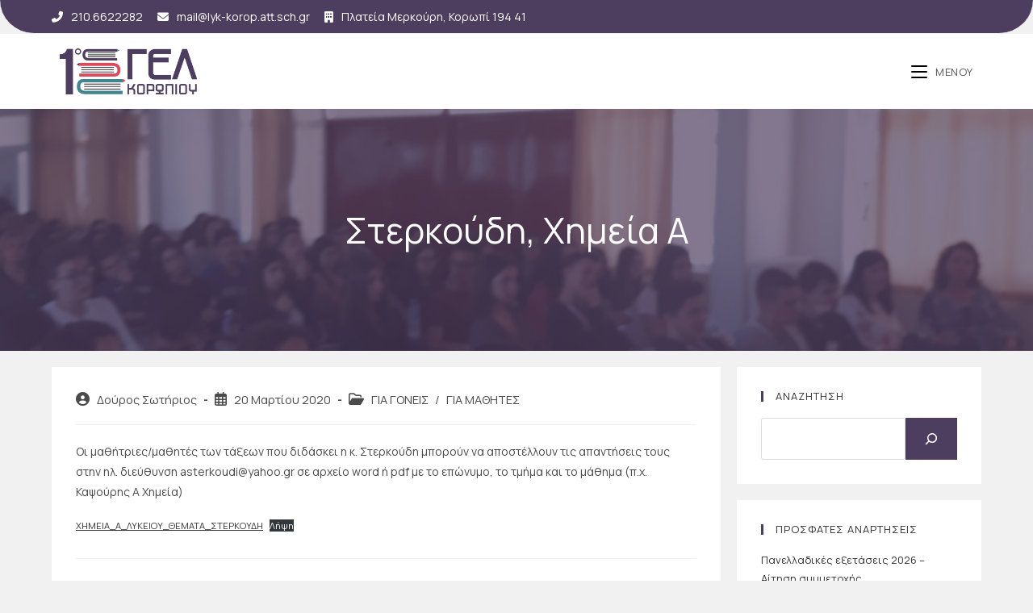

--- FILE ---
content_type: text/html; charset=UTF-8
request_url: https://lyk-korop.att.sch.gr/gia-mathites/5160
body_size: 22403
content:
<!DOCTYPE html>
<html class="html" lang="el">
<head>
	<meta charset="UTF-8">
	<link rel="profile" href="https://gmpg.org/xfn/11">

	<title>Στερκούδη, Χημεία Α &#8211; 1ο ΓΕΛ ΚΟΡΩΠΙΟΥ</title>
<meta name='robots' content='max-image-preview:large' />
<meta name="viewport" content="width=device-width, initial-scale=1"><link rel='dns-prefetch' href='//fonts.googleapis.com' />
<link rel="alternate" type="application/rss+xml" title="Ροή RSS &raquo; 1ο ΓΕΛ ΚΟΡΩΠΙΟΥ" href="https://lyk-korop.att.sch.gr/feed" />
<link rel="alternate" type="application/rss+xml" title="Ροή Σχολίων &raquo; 1ο ΓΕΛ ΚΟΡΩΠΙΟΥ" href="https://lyk-korop.att.sch.gr/comments/feed" />
<link rel="alternate" title="oEmbed (JSON)" type="application/json+oembed" href="https://lyk-korop.att.sch.gr/wp-json/oembed/1.0/embed?url=https%3A%2F%2Flyk-korop.att.sch.gr%2Fgia-mathites%2F5160" />
<link rel="alternate" title="oEmbed (XML)" type="text/xml+oembed" href="https://lyk-korop.att.sch.gr/wp-json/oembed/1.0/embed?url=https%3A%2F%2Flyk-korop.att.sch.gr%2Fgia-mathites%2F5160&#038;format=xml" />
<style id='wp-img-auto-sizes-contain-inline-css'>
img:is([sizes=auto i],[sizes^="auto," i]){contain-intrinsic-size:3000px 1500px}
/*# sourceURL=wp-img-auto-sizes-contain-inline-css */
</style>
<link rel='stylesheet' id='wp-block-library-css' href='https://lyk-korop.att.sch.gr/wp-includes/css/dist/block-library/style.min.css?ver=6.9' media='all' />
<style id='wp-block-archives-inline-css'>
.wp-block-archives{box-sizing:border-box}.wp-block-archives-dropdown label{display:block}
/*# sourceURL=https://lyk-korop.att.sch.gr/wp-includes/blocks/archives/style.min.css */
</style>
<style id='wp-block-calendar-inline-css'>
.wp-block-calendar{text-align:center}.wp-block-calendar td,.wp-block-calendar th{border:1px solid;padding:.25em}.wp-block-calendar th{font-weight:400}.wp-block-calendar caption{background-color:inherit}.wp-block-calendar table{border-collapse:collapse;width:100%}.wp-block-calendar table.has-background th{background-color:inherit}.wp-block-calendar table.has-text-color th{color:inherit}.wp-block-calendar :where(table:not(.has-text-color)){color:#40464d}.wp-block-calendar :where(table:not(.has-text-color)) td,.wp-block-calendar :where(table:not(.has-text-color)) th{border-color:#ddd}:where(.wp-block-calendar table:not(.has-background) th){background:#ddd}
/*# sourceURL=https://lyk-korop.att.sch.gr/wp-includes/blocks/calendar/style.min.css */
</style>
<style id='wp-block-categories-inline-css'>
.wp-block-categories{box-sizing:border-box}.wp-block-categories.alignleft{margin-right:2em}.wp-block-categories.alignright{margin-left:2em}.wp-block-categories.wp-block-categories-dropdown.aligncenter{text-align:center}.wp-block-categories .wp-block-categories__label{display:block;width:100%}
/*# sourceURL=https://lyk-korop.att.sch.gr/wp-includes/blocks/categories/style.min.css */
</style>
<style id='wp-block-file-inline-css'>
.wp-block-file{box-sizing:border-box}.wp-block-file:not(.wp-element-button){font-size:.8em}.wp-block-file.aligncenter{text-align:center}.wp-block-file.alignright{text-align:right}.wp-block-file *+.wp-block-file__button{margin-left:.75em}:where(.wp-block-file){margin-bottom:1.5em}.wp-block-file__embed{margin-bottom:1em}:where(.wp-block-file__button){border-radius:2em;display:inline-block;padding:.5em 1em}:where(.wp-block-file__button):where(a):active,:where(.wp-block-file__button):where(a):focus,:where(.wp-block-file__button):where(a):hover,:where(.wp-block-file__button):where(a):visited{box-shadow:none;color:#fff;opacity:.85;text-decoration:none}
/*# sourceURL=https://lyk-korop.att.sch.gr/wp-includes/blocks/file/style.min.css */
</style>
<style id='wp-block-image-inline-css'>
.wp-block-image>a,.wp-block-image>figure>a{display:inline-block}.wp-block-image img{box-sizing:border-box;height:auto;max-width:100%;vertical-align:bottom}@media not (prefers-reduced-motion){.wp-block-image img.hide{visibility:hidden}.wp-block-image img.show{animation:show-content-image .4s}}.wp-block-image[style*=border-radius] img,.wp-block-image[style*=border-radius]>a{border-radius:inherit}.wp-block-image.has-custom-border img{box-sizing:border-box}.wp-block-image.aligncenter{text-align:center}.wp-block-image.alignfull>a,.wp-block-image.alignwide>a{width:100%}.wp-block-image.alignfull img,.wp-block-image.alignwide img{height:auto;width:100%}.wp-block-image .aligncenter,.wp-block-image .alignleft,.wp-block-image .alignright,.wp-block-image.aligncenter,.wp-block-image.alignleft,.wp-block-image.alignright{display:table}.wp-block-image .aligncenter>figcaption,.wp-block-image .alignleft>figcaption,.wp-block-image .alignright>figcaption,.wp-block-image.aligncenter>figcaption,.wp-block-image.alignleft>figcaption,.wp-block-image.alignright>figcaption{caption-side:bottom;display:table-caption}.wp-block-image .alignleft{float:left;margin:.5em 1em .5em 0}.wp-block-image .alignright{float:right;margin:.5em 0 .5em 1em}.wp-block-image .aligncenter{margin-left:auto;margin-right:auto}.wp-block-image :where(figcaption){margin-bottom:1em;margin-top:.5em}.wp-block-image.is-style-circle-mask img{border-radius:9999px}@supports ((-webkit-mask-image:none) or (mask-image:none)) or (-webkit-mask-image:none){.wp-block-image.is-style-circle-mask img{border-radius:0;-webkit-mask-image:url('data:image/svg+xml;utf8,<svg viewBox="0 0 100 100" xmlns="http://www.w3.org/2000/svg"><circle cx="50" cy="50" r="50"/></svg>');mask-image:url('data:image/svg+xml;utf8,<svg viewBox="0 0 100 100" xmlns="http://www.w3.org/2000/svg"><circle cx="50" cy="50" r="50"/></svg>');mask-mode:alpha;-webkit-mask-position:center;mask-position:center;-webkit-mask-repeat:no-repeat;mask-repeat:no-repeat;-webkit-mask-size:contain;mask-size:contain}}:root :where(.wp-block-image.is-style-rounded img,.wp-block-image .is-style-rounded img){border-radius:9999px}.wp-block-image figure{margin:0}.wp-lightbox-container{display:flex;flex-direction:column;position:relative}.wp-lightbox-container img{cursor:zoom-in}.wp-lightbox-container img:hover+button{opacity:1}.wp-lightbox-container button{align-items:center;backdrop-filter:blur(16px) saturate(180%);background-color:#5a5a5a40;border:none;border-radius:4px;cursor:zoom-in;display:flex;height:20px;justify-content:center;opacity:0;padding:0;position:absolute;right:16px;text-align:center;top:16px;width:20px;z-index:100}@media not (prefers-reduced-motion){.wp-lightbox-container button{transition:opacity .2s ease}}.wp-lightbox-container button:focus-visible{outline:3px auto #5a5a5a40;outline:3px auto -webkit-focus-ring-color;outline-offset:3px}.wp-lightbox-container button:hover{cursor:pointer;opacity:1}.wp-lightbox-container button:focus{opacity:1}.wp-lightbox-container button:focus,.wp-lightbox-container button:hover,.wp-lightbox-container button:not(:hover):not(:active):not(.has-background){background-color:#5a5a5a40;border:none}.wp-lightbox-overlay{box-sizing:border-box;cursor:zoom-out;height:100vh;left:0;overflow:hidden;position:fixed;top:0;visibility:hidden;width:100%;z-index:100000}.wp-lightbox-overlay .close-button{align-items:center;cursor:pointer;display:flex;justify-content:center;min-height:40px;min-width:40px;padding:0;position:absolute;right:calc(env(safe-area-inset-right) + 16px);top:calc(env(safe-area-inset-top) + 16px);z-index:5000000}.wp-lightbox-overlay .close-button:focus,.wp-lightbox-overlay .close-button:hover,.wp-lightbox-overlay .close-button:not(:hover):not(:active):not(.has-background){background:none;border:none}.wp-lightbox-overlay .lightbox-image-container{height:var(--wp--lightbox-container-height);left:50%;overflow:hidden;position:absolute;top:50%;transform:translate(-50%,-50%);transform-origin:top left;width:var(--wp--lightbox-container-width);z-index:9999999999}.wp-lightbox-overlay .wp-block-image{align-items:center;box-sizing:border-box;display:flex;height:100%;justify-content:center;margin:0;position:relative;transform-origin:0 0;width:100%;z-index:3000000}.wp-lightbox-overlay .wp-block-image img{height:var(--wp--lightbox-image-height);min-height:var(--wp--lightbox-image-height);min-width:var(--wp--lightbox-image-width);width:var(--wp--lightbox-image-width)}.wp-lightbox-overlay .wp-block-image figcaption{display:none}.wp-lightbox-overlay button{background:none;border:none}.wp-lightbox-overlay .scrim{background-color:#fff;height:100%;opacity:.9;position:absolute;width:100%;z-index:2000000}.wp-lightbox-overlay.active{visibility:visible}@media not (prefers-reduced-motion){.wp-lightbox-overlay.active{animation:turn-on-visibility .25s both}.wp-lightbox-overlay.active img{animation:turn-on-visibility .35s both}.wp-lightbox-overlay.show-closing-animation:not(.active){animation:turn-off-visibility .35s both}.wp-lightbox-overlay.show-closing-animation:not(.active) img{animation:turn-off-visibility .25s both}.wp-lightbox-overlay.zoom.active{animation:none;opacity:1;visibility:visible}.wp-lightbox-overlay.zoom.active .lightbox-image-container{animation:lightbox-zoom-in .4s}.wp-lightbox-overlay.zoom.active .lightbox-image-container img{animation:none}.wp-lightbox-overlay.zoom.active .scrim{animation:turn-on-visibility .4s forwards}.wp-lightbox-overlay.zoom.show-closing-animation:not(.active){animation:none}.wp-lightbox-overlay.zoom.show-closing-animation:not(.active) .lightbox-image-container{animation:lightbox-zoom-out .4s}.wp-lightbox-overlay.zoom.show-closing-animation:not(.active) .lightbox-image-container img{animation:none}.wp-lightbox-overlay.zoom.show-closing-animation:not(.active) .scrim{animation:turn-off-visibility .4s forwards}}@keyframes show-content-image{0%{visibility:hidden}99%{visibility:hidden}to{visibility:visible}}@keyframes turn-on-visibility{0%{opacity:0}to{opacity:1}}@keyframes turn-off-visibility{0%{opacity:1;visibility:visible}99%{opacity:0;visibility:visible}to{opacity:0;visibility:hidden}}@keyframes lightbox-zoom-in{0%{transform:translate(calc((-100vw + var(--wp--lightbox-scrollbar-width))/2 + var(--wp--lightbox-initial-left-position)),calc(-50vh + var(--wp--lightbox-initial-top-position))) scale(var(--wp--lightbox-scale))}to{transform:translate(-50%,-50%) scale(1)}}@keyframes lightbox-zoom-out{0%{transform:translate(-50%,-50%) scale(1);visibility:visible}99%{visibility:visible}to{transform:translate(calc((-100vw + var(--wp--lightbox-scrollbar-width))/2 + var(--wp--lightbox-initial-left-position)),calc(-50vh + var(--wp--lightbox-initial-top-position))) scale(var(--wp--lightbox-scale));visibility:hidden}}
/*# sourceURL=https://lyk-korop.att.sch.gr/wp-includes/blocks/image/style.min.css */
</style>
<style id='wp-block-image-theme-inline-css'>
:root :where(.wp-block-image figcaption){color:#555;font-size:13px;text-align:center}.is-dark-theme :root :where(.wp-block-image figcaption){color:#ffffffa6}.wp-block-image{margin:0 0 1em}
/*# sourceURL=https://lyk-korop.att.sch.gr/wp-includes/blocks/image/theme.min.css */
</style>
<style id='wp-block-latest-posts-inline-css'>
.wp-block-latest-posts{box-sizing:border-box}.wp-block-latest-posts.alignleft{margin-right:2em}.wp-block-latest-posts.alignright{margin-left:2em}.wp-block-latest-posts.wp-block-latest-posts__list{list-style:none}.wp-block-latest-posts.wp-block-latest-posts__list li{clear:both;overflow-wrap:break-word}.wp-block-latest-posts.is-grid{display:flex;flex-wrap:wrap}.wp-block-latest-posts.is-grid li{margin:0 1.25em 1.25em 0;width:100%}@media (min-width:600px){.wp-block-latest-posts.columns-2 li{width:calc(50% - .625em)}.wp-block-latest-posts.columns-2 li:nth-child(2n){margin-right:0}.wp-block-latest-posts.columns-3 li{width:calc(33.33333% - .83333em)}.wp-block-latest-posts.columns-3 li:nth-child(3n){margin-right:0}.wp-block-latest-posts.columns-4 li{width:calc(25% - .9375em)}.wp-block-latest-posts.columns-4 li:nth-child(4n){margin-right:0}.wp-block-latest-posts.columns-5 li{width:calc(20% - 1em)}.wp-block-latest-posts.columns-5 li:nth-child(5n){margin-right:0}.wp-block-latest-posts.columns-6 li{width:calc(16.66667% - 1.04167em)}.wp-block-latest-posts.columns-6 li:nth-child(6n){margin-right:0}}:root :where(.wp-block-latest-posts.is-grid){padding:0}:root :where(.wp-block-latest-posts.wp-block-latest-posts__list){padding-left:0}.wp-block-latest-posts__post-author,.wp-block-latest-posts__post-date{display:block;font-size:.8125em}.wp-block-latest-posts__post-excerpt,.wp-block-latest-posts__post-full-content{margin-bottom:1em;margin-top:.5em}.wp-block-latest-posts__featured-image a{display:inline-block}.wp-block-latest-posts__featured-image img{height:auto;max-width:100%;width:auto}.wp-block-latest-posts__featured-image.alignleft{float:left;margin-right:1em}.wp-block-latest-posts__featured-image.alignright{float:right;margin-left:1em}.wp-block-latest-posts__featured-image.aligncenter{margin-bottom:1em;text-align:center}
/*# sourceURL=https://lyk-korop.att.sch.gr/wp-includes/blocks/latest-posts/style.min.css */
</style>
<style id='wp-block-search-inline-css'>
.wp-block-search__button{margin-left:10px;word-break:normal}.wp-block-search__button.has-icon{line-height:0}.wp-block-search__button svg{height:1.25em;min-height:24px;min-width:24px;width:1.25em;fill:currentColor;vertical-align:text-bottom}:where(.wp-block-search__button){border:1px solid #ccc;padding:6px 10px}.wp-block-search__inside-wrapper{display:flex;flex:auto;flex-wrap:nowrap;max-width:100%}.wp-block-search__label{width:100%}.wp-block-search.wp-block-search__button-only .wp-block-search__button{box-sizing:border-box;display:flex;flex-shrink:0;justify-content:center;margin-left:0;max-width:100%}.wp-block-search.wp-block-search__button-only .wp-block-search__inside-wrapper{min-width:0!important;transition-property:width}.wp-block-search.wp-block-search__button-only .wp-block-search__input{flex-basis:100%;transition-duration:.3s}.wp-block-search.wp-block-search__button-only.wp-block-search__searchfield-hidden,.wp-block-search.wp-block-search__button-only.wp-block-search__searchfield-hidden .wp-block-search__inside-wrapper{overflow:hidden}.wp-block-search.wp-block-search__button-only.wp-block-search__searchfield-hidden .wp-block-search__input{border-left-width:0!important;border-right-width:0!important;flex-basis:0;flex-grow:0;margin:0;min-width:0!important;padding-left:0!important;padding-right:0!important;width:0!important}:where(.wp-block-search__input){appearance:none;border:1px solid #949494;flex-grow:1;font-family:inherit;font-size:inherit;font-style:inherit;font-weight:inherit;letter-spacing:inherit;line-height:inherit;margin-left:0;margin-right:0;min-width:3rem;padding:8px;text-decoration:unset!important;text-transform:inherit}:where(.wp-block-search__button-inside .wp-block-search__inside-wrapper){background-color:#fff;border:1px solid #949494;box-sizing:border-box;padding:4px}:where(.wp-block-search__button-inside .wp-block-search__inside-wrapper) .wp-block-search__input{border:none;border-radius:0;padding:0 4px}:where(.wp-block-search__button-inside .wp-block-search__inside-wrapper) .wp-block-search__input:focus{outline:none}:where(.wp-block-search__button-inside .wp-block-search__inside-wrapper) :where(.wp-block-search__button){padding:4px 8px}.wp-block-search.aligncenter .wp-block-search__inside-wrapper{margin:auto}.wp-block[data-align=right] .wp-block-search.wp-block-search__button-only .wp-block-search__inside-wrapper{float:right}
/*# sourceURL=https://lyk-korop.att.sch.gr/wp-includes/blocks/search/style.min.css */
</style>
<style id='wp-block-search-theme-inline-css'>
.wp-block-search .wp-block-search__label{font-weight:700}.wp-block-search__button{border:1px solid #ccc;padding:.375em .625em}
/*# sourceURL=https://lyk-korop.att.sch.gr/wp-includes/blocks/search/theme.min.css */
</style>
<style id='wp-block-group-inline-css'>
.wp-block-group{box-sizing:border-box}:where(.wp-block-group.wp-block-group-is-layout-constrained){position:relative}
/*# sourceURL=https://lyk-korop.att.sch.gr/wp-includes/blocks/group/style.min.css */
</style>
<style id='wp-block-group-theme-inline-css'>
:where(.wp-block-group.has-background){padding:1.25em 2.375em}
/*# sourceURL=https://lyk-korop.att.sch.gr/wp-includes/blocks/group/theme.min.css */
</style>
<style id='wp-block-paragraph-inline-css'>
.is-small-text{font-size:.875em}.is-regular-text{font-size:1em}.is-large-text{font-size:2.25em}.is-larger-text{font-size:3em}.has-drop-cap:not(:focus):first-letter{float:left;font-size:8.4em;font-style:normal;font-weight:100;line-height:.68;margin:.05em .1em 0 0;text-transform:uppercase}body.rtl .has-drop-cap:not(:focus):first-letter{float:none;margin-left:.1em}p.has-drop-cap.has-background{overflow:hidden}:root :where(p.has-background){padding:1.25em 2.375em}:where(p.has-text-color:not(.has-link-color)) a{color:inherit}p.has-text-align-left[style*="writing-mode:vertical-lr"],p.has-text-align-right[style*="writing-mode:vertical-rl"]{rotate:180deg}
/*# sourceURL=https://lyk-korop.att.sch.gr/wp-includes/blocks/paragraph/style.min.css */
</style>
<style id='wp-block-social-links-inline-css'>
.wp-block-social-links{background:none;box-sizing:border-box;margin-left:0;padding-left:0;padding-right:0;text-indent:0}.wp-block-social-links .wp-social-link a,.wp-block-social-links .wp-social-link a:hover{border-bottom:0;box-shadow:none;text-decoration:none}.wp-block-social-links .wp-social-link svg{height:1em;width:1em}.wp-block-social-links .wp-social-link span:not(.screen-reader-text){font-size:.65em;margin-left:.5em;margin-right:.5em}.wp-block-social-links.has-small-icon-size{font-size:16px}.wp-block-social-links,.wp-block-social-links.has-normal-icon-size{font-size:24px}.wp-block-social-links.has-large-icon-size{font-size:36px}.wp-block-social-links.has-huge-icon-size{font-size:48px}.wp-block-social-links.aligncenter{display:flex;justify-content:center}.wp-block-social-links.alignright{justify-content:flex-end}.wp-block-social-link{border-radius:9999px;display:block}@media not (prefers-reduced-motion){.wp-block-social-link{transition:transform .1s ease}}.wp-block-social-link{height:auto}.wp-block-social-link a{align-items:center;display:flex;line-height:0}.wp-block-social-link:hover{transform:scale(1.1)}.wp-block-social-links .wp-block-social-link.wp-social-link{display:inline-block;margin:0;padding:0}.wp-block-social-links .wp-block-social-link.wp-social-link .wp-block-social-link-anchor,.wp-block-social-links .wp-block-social-link.wp-social-link .wp-block-social-link-anchor svg,.wp-block-social-links .wp-block-social-link.wp-social-link .wp-block-social-link-anchor:active,.wp-block-social-links .wp-block-social-link.wp-social-link .wp-block-social-link-anchor:hover,.wp-block-social-links .wp-block-social-link.wp-social-link .wp-block-social-link-anchor:visited{color:currentColor;fill:currentColor}:where(.wp-block-social-links:not(.is-style-logos-only)) .wp-social-link{background-color:#f0f0f0;color:#444}:where(.wp-block-social-links:not(.is-style-logos-only)) .wp-social-link-amazon{background-color:#f90;color:#fff}:where(.wp-block-social-links:not(.is-style-logos-only)) .wp-social-link-bandcamp{background-color:#1ea0c3;color:#fff}:where(.wp-block-social-links:not(.is-style-logos-only)) .wp-social-link-behance{background-color:#0757fe;color:#fff}:where(.wp-block-social-links:not(.is-style-logos-only)) .wp-social-link-bluesky{background-color:#0a7aff;color:#fff}:where(.wp-block-social-links:not(.is-style-logos-only)) .wp-social-link-codepen{background-color:#1e1f26;color:#fff}:where(.wp-block-social-links:not(.is-style-logos-only)) .wp-social-link-deviantart{background-color:#02e49b;color:#fff}:where(.wp-block-social-links:not(.is-style-logos-only)) .wp-social-link-discord{background-color:#5865f2;color:#fff}:where(.wp-block-social-links:not(.is-style-logos-only)) .wp-social-link-dribbble{background-color:#e94c89;color:#fff}:where(.wp-block-social-links:not(.is-style-logos-only)) .wp-social-link-dropbox{background-color:#4280ff;color:#fff}:where(.wp-block-social-links:not(.is-style-logos-only)) .wp-social-link-etsy{background-color:#f45800;color:#fff}:where(.wp-block-social-links:not(.is-style-logos-only)) .wp-social-link-facebook{background-color:#0866ff;color:#fff}:where(.wp-block-social-links:not(.is-style-logos-only)) .wp-social-link-fivehundredpx{background-color:#000;color:#fff}:where(.wp-block-social-links:not(.is-style-logos-only)) .wp-social-link-flickr{background-color:#0461dd;color:#fff}:where(.wp-block-social-links:not(.is-style-logos-only)) .wp-social-link-foursquare{background-color:#e65678;color:#fff}:where(.wp-block-social-links:not(.is-style-logos-only)) .wp-social-link-github{background-color:#24292d;color:#fff}:where(.wp-block-social-links:not(.is-style-logos-only)) .wp-social-link-goodreads{background-color:#eceadd;color:#382110}:where(.wp-block-social-links:not(.is-style-logos-only)) .wp-social-link-google{background-color:#ea4434;color:#fff}:where(.wp-block-social-links:not(.is-style-logos-only)) .wp-social-link-gravatar{background-color:#1d4fc4;color:#fff}:where(.wp-block-social-links:not(.is-style-logos-only)) .wp-social-link-instagram{background-color:#f00075;color:#fff}:where(.wp-block-social-links:not(.is-style-logos-only)) .wp-social-link-lastfm{background-color:#e21b24;color:#fff}:where(.wp-block-social-links:not(.is-style-logos-only)) .wp-social-link-linkedin{background-color:#0d66c2;color:#fff}:where(.wp-block-social-links:not(.is-style-logos-only)) .wp-social-link-mastodon{background-color:#3288d4;color:#fff}:where(.wp-block-social-links:not(.is-style-logos-only)) .wp-social-link-medium{background-color:#000;color:#fff}:where(.wp-block-social-links:not(.is-style-logos-only)) .wp-social-link-meetup{background-color:#f6405f;color:#fff}:where(.wp-block-social-links:not(.is-style-logos-only)) .wp-social-link-patreon{background-color:#000;color:#fff}:where(.wp-block-social-links:not(.is-style-logos-only)) .wp-social-link-pinterest{background-color:#e60122;color:#fff}:where(.wp-block-social-links:not(.is-style-logos-only)) .wp-social-link-pocket{background-color:#ef4155;color:#fff}:where(.wp-block-social-links:not(.is-style-logos-only)) .wp-social-link-reddit{background-color:#ff4500;color:#fff}:where(.wp-block-social-links:not(.is-style-logos-only)) .wp-social-link-skype{background-color:#0478d7;color:#fff}:where(.wp-block-social-links:not(.is-style-logos-only)) .wp-social-link-snapchat{background-color:#fefc00;color:#fff;stroke:#000}:where(.wp-block-social-links:not(.is-style-logos-only)) .wp-social-link-soundcloud{background-color:#ff5600;color:#fff}:where(.wp-block-social-links:not(.is-style-logos-only)) .wp-social-link-spotify{background-color:#1bd760;color:#fff}:where(.wp-block-social-links:not(.is-style-logos-only)) .wp-social-link-telegram{background-color:#2aabee;color:#fff}:where(.wp-block-social-links:not(.is-style-logos-only)) .wp-social-link-threads{background-color:#000;color:#fff}:where(.wp-block-social-links:not(.is-style-logos-only)) .wp-social-link-tiktok{background-color:#000;color:#fff}:where(.wp-block-social-links:not(.is-style-logos-only)) .wp-social-link-tumblr{background-color:#011835;color:#fff}:where(.wp-block-social-links:not(.is-style-logos-only)) .wp-social-link-twitch{background-color:#6440a4;color:#fff}:where(.wp-block-social-links:not(.is-style-logos-only)) .wp-social-link-twitter{background-color:#1da1f2;color:#fff}:where(.wp-block-social-links:not(.is-style-logos-only)) .wp-social-link-vimeo{background-color:#1eb7ea;color:#fff}:where(.wp-block-social-links:not(.is-style-logos-only)) .wp-social-link-vk{background-color:#4680c2;color:#fff}:where(.wp-block-social-links:not(.is-style-logos-only)) .wp-social-link-wordpress{background-color:#3499cd;color:#fff}:where(.wp-block-social-links:not(.is-style-logos-only)) .wp-social-link-whatsapp{background-color:#25d366;color:#fff}:where(.wp-block-social-links:not(.is-style-logos-only)) .wp-social-link-x{background-color:#000;color:#fff}:where(.wp-block-social-links:not(.is-style-logos-only)) .wp-social-link-yelp{background-color:#d32422;color:#fff}:where(.wp-block-social-links:not(.is-style-logos-only)) .wp-social-link-youtube{background-color:red;color:#fff}:where(.wp-block-social-links.is-style-logos-only) .wp-social-link{background:none}:where(.wp-block-social-links.is-style-logos-only) .wp-social-link svg{height:1.25em;width:1.25em}:where(.wp-block-social-links.is-style-logos-only) .wp-social-link-amazon{color:#f90}:where(.wp-block-social-links.is-style-logos-only) .wp-social-link-bandcamp{color:#1ea0c3}:where(.wp-block-social-links.is-style-logos-only) .wp-social-link-behance{color:#0757fe}:where(.wp-block-social-links.is-style-logos-only) .wp-social-link-bluesky{color:#0a7aff}:where(.wp-block-social-links.is-style-logos-only) .wp-social-link-codepen{color:#1e1f26}:where(.wp-block-social-links.is-style-logos-only) .wp-social-link-deviantart{color:#02e49b}:where(.wp-block-social-links.is-style-logos-only) .wp-social-link-discord{color:#5865f2}:where(.wp-block-social-links.is-style-logos-only) .wp-social-link-dribbble{color:#e94c89}:where(.wp-block-social-links.is-style-logos-only) .wp-social-link-dropbox{color:#4280ff}:where(.wp-block-social-links.is-style-logos-only) .wp-social-link-etsy{color:#f45800}:where(.wp-block-social-links.is-style-logos-only) .wp-social-link-facebook{color:#0866ff}:where(.wp-block-social-links.is-style-logos-only) .wp-social-link-fivehundredpx{color:#000}:where(.wp-block-social-links.is-style-logos-only) .wp-social-link-flickr{color:#0461dd}:where(.wp-block-social-links.is-style-logos-only) .wp-social-link-foursquare{color:#e65678}:where(.wp-block-social-links.is-style-logos-only) .wp-social-link-github{color:#24292d}:where(.wp-block-social-links.is-style-logos-only) .wp-social-link-goodreads{color:#382110}:where(.wp-block-social-links.is-style-logos-only) .wp-social-link-google{color:#ea4434}:where(.wp-block-social-links.is-style-logos-only) .wp-social-link-gravatar{color:#1d4fc4}:where(.wp-block-social-links.is-style-logos-only) .wp-social-link-instagram{color:#f00075}:where(.wp-block-social-links.is-style-logos-only) .wp-social-link-lastfm{color:#e21b24}:where(.wp-block-social-links.is-style-logos-only) .wp-social-link-linkedin{color:#0d66c2}:where(.wp-block-social-links.is-style-logos-only) .wp-social-link-mastodon{color:#3288d4}:where(.wp-block-social-links.is-style-logos-only) .wp-social-link-medium{color:#000}:where(.wp-block-social-links.is-style-logos-only) .wp-social-link-meetup{color:#f6405f}:where(.wp-block-social-links.is-style-logos-only) .wp-social-link-patreon{color:#000}:where(.wp-block-social-links.is-style-logos-only) .wp-social-link-pinterest{color:#e60122}:where(.wp-block-social-links.is-style-logos-only) .wp-social-link-pocket{color:#ef4155}:where(.wp-block-social-links.is-style-logos-only) .wp-social-link-reddit{color:#ff4500}:where(.wp-block-social-links.is-style-logos-only) .wp-social-link-skype{color:#0478d7}:where(.wp-block-social-links.is-style-logos-only) .wp-social-link-snapchat{color:#fff;stroke:#000}:where(.wp-block-social-links.is-style-logos-only) .wp-social-link-soundcloud{color:#ff5600}:where(.wp-block-social-links.is-style-logos-only) .wp-social-link-spotify{color:#1bd760}:where(.wp-block-social-links.is-style-logos-only) .wp-social-link-telegram{color:#2aabee}:where(.wp-block-social-links.is-style-logos-only) .wp-social-link-threads{color:#000}:where(.wp-block-social-links.is-style-logos-only) .wp-social-link-tiktok{color:#000}:where(.wp-block-social-links.is-style-logos-only) .wp-social-link-tumblr{color:#011835}:where(.wp-block-social-links.is-style-logos-only) .wp-social-link-twitch{color:#6440a4}:where(.wp-block-social-links.is-style-logos-only) .wp-social-link-twitter{color:#1da1f2}:where(.wp-block-social-links.is-style-logos-only) .wp-social-link-vimeo{color:#1eb7ea}:where(.wp-block-social-links.is-style-logos-only) .wp-social-link-vk{color:#4680c2}:where(.wp-block-social-links.is-style-logos-only) .wp-social-link-whatsapp{color:#25d366}:where(.wp-block-social-links.is-style-logos-only) .wp-social-link-wordpress{color:#3499cd}:where(.wp-block-social-links.is-style-logos-only) .wp-social-link-x{color:#000}:where(.wp-block-social-links.is-style-logos-only) .wp-social-link-yelp{color:#d32422}:where(.wp-block-social-links.is-style-logos-only) .wp-social-link-youtube{color:red}.wp-block-social-links.is-style-pill-shape .wp-social-link{width:auto}:root :where(.wp-block-social-links .wp-social-link a){padding:.25em}:root :where(.wp-block-social-links.is-style-logos-only .wp-social-link a){padding:0}:root :where(.wp-block-social-links.is-style-pill-shape .wp-social-link a){padding-left:.6666666667em;padding-right:.6666666667em}.wp-block-social-links:not(.has-icon-color):not(.has-icon-background-color) .wp-social-link-snapchat .wp-block-social-link-label{color:#000}
/*# sourceURL=https://lyk-korop.att.sch.gr/wp-includes/blocks/social-links/style.min.css */
</style>
<style id='global-styles-inline-css'>
:root{--wp--preset--aspect-ratio--square: 1;--wp--preset--aspect-ratio--4-3: 4/3;--wp--preset--aspect-ratio--3-4: 3/4;--wp--preset--aspect-ratio--3-2: 3/2;--wp--preset--aspect-ratio--2-3: 2/3;--wp--preset--aspect-ratio--16-9: 16/9;--wp--preset--aspect-ratio--9-16: 9/16;--wp--preset--color--black: #000000;--wp--preset--color--cyan-bluish-gray: #abb8c3;--wp--preset--color--white: #ffffff;--wp--preset--color--pale-pink: #f78da7;--wp--preset--color--vivid-red: #cf2e2e;--wp--preset--color--luminous-vivid-orange: #ff6900;--wp--preset--color--luminous-vivid-amber: #fcb900;--wp--preset--color--light-green-cyan: #7bdcb5;--wp--preset--color--vivid-green-cyan: #00d084;--wp--preset--color--pale-cyan-blue: #8ed1fc;--wp--preset--color--vivid-cyan-blue: #0693e3;--wp--preset--color--vivid-purple: #9b51e0;--wp--preset--gradient--vivid-cyan-blue-to-vivid-purple: linear-gradient(135deg,rgb(6,147,227) 0%,rgb(155,81,224) 100%);--wp--preset--gradient--light-green-cyan-to-vivid-green-cyan: linear-gradient(135deg,rgb(122,220,180) 0%,rgb(0,208,130) 100%);--wp--preset--gradient--luminous-vivid-amber-to-luminous-vivid-orange: linear-gradient(135deg,rgb(252,185,0) 0%,rgb(255,105,0) 100%);--wp--preset--gradient--luminous-vivid-orange-to-vivid-red: linear-gradient(135deg,rgb(255,105,0) 0%,rgb(207,46,46) 100%);--wp--preset--gradient--very-light-gray-to-cyan-bluish-gray: linear-gradient(135deg,rgb(238,238,238) 0%,rgb(169,184,195) 100%);--wp--preset--gradient--cool-to-warm-spectrum: linear-gradient(135deg,rgb(74,234,220) 0%,rgb(151,120,209) 20%,rgb(207,42,186) 40%,rgb(238,44,130) 60%,rgb(251,105,98) 80%,rgb(254,248,76) 100%);--wp--preset--gradient--blush-light-purple: linear-gradient(135deg,rgb(255,206,236) 0%,rgb(152,150,240) 100%);--wp--preset--gradient--blush-bordeaux: linear-gradient(135deg,rgb(254,205,165) 0%,rgb(254,45,45) 50%,rgb(107,0,62) 100%);--wp--preset--gradient--luminous-dusk: linear-gradient(135deg,rgb(255,203,112) 0%,rgb(199,81,192) 50%,rgb(65,88,208) 100%);--wp--preset--gradient--pale-ocean: linear-gradient(135deg,rgb(255,245,203) 0%,rgb(182,227,212) 50%,rgb(51,167,181) 100%);--wp--preset--gradient--electric-grass: linear-gradient(135deg,rgb(202,248,128) 0%,rgb(113,206,126) 100%);--wp--preset--gradient--midnight: linear-gradient(135deg,rgb(2,3,129) 0%,rgb(40,116,252) 100%);--wp--preset--font-size--small: 13px;--wp--preset--font-size--medium: 20px;--wp--preset--font-size--large: 36px;--wp--preset--font-size--x-large: 42px;--wp--preset--spacing--20: 0.44rem;--wp--preset--spacing--30: 0.67rem;--wp--preset--spacing--40: 1rem;--wp--preset--spacing--50: 1.5rem;--wp--preset--spacing--60: 2.25rem;--wp--preset--spacing--70: 3.38rem;--wp--preset--spacing--80: 5.06rem;--wp--preset--shadow--natural: 6px 6px 9px rgba(0, 0, 0, 0.2);--wp--preset--shadow--deep: 12px 12px 50px rgba(0, 0, 0, 0.4);--wp--preset--shadow--sharp: 6px 6px 0px rgba(0, 0, 0, 0.2);--wp--preset--shadow--outlined: 6px 6px 0px -3px rgb(255, 255, 255), 6px 6px rgb(0, 0, 0);--wp--preset--shadow--crisp: 6px 6px 0px rgb(0, 0, 0);}:where(.is-layout-flex){gap: 0.5em;}:where(.is-layout-grid){gap: 0.5em;}body .is-layout-flex{display: flex;}.is-layout-flex{flex-wrap: wrap;align-items: center;}.is-layout-flex > :is(*, div){margin: 0;}body .is-layout-grid{display: grid;}.is-layout-grid > :is(*, div){margin: 0;}:where(.wp-block-columns.is-layout-flex){gap: 2em;}:where(.wp-block-columns.is-layout-grid){gap: 2em;}:where(.wp-block-post-template.is-layout-flex){gap: 1.25em;}:where(.wp-block-post-template.is-layout-grid){gap: 1.25em;}.has-black-color{color: var(--wp--preset--color--black) !important;}.has-cyan-bluish-gray-color{color: var(--wp--preset--color--cyan-bluish-gray) !important;}.has-white-color{color: var(--wp--preset--color--white) !important;}.has-pale-pink-color{color: var(--wp--preset--color--pale-pink) !important;}.has-vivid-red-color{color: var(--wp--preset--color--vivid-red) !important;}.has-luminous-vivid-orange-color{color: var(--wp--preset--color--luminous-vivid-orange) !important;}.has-luminous-vivid-amber-color{color: var(--wp--preset--color--luminous-vivid-amber) !important;}.has-light-green-cyan-color{color: var(--wp--preset--color--light-green-cyan) !important;}.has-vivid-green-cyan-color{color: var(--wp--preset--color--vivid-green-cyan) !important;}.has-pale-cyan-blue-color{color: var(--wp--preset--color--pale-cyan-blue) !important;}.has-vivid-cyan-blue-color{color: var(--wp--preset--color--vivid-cyan-blue) !important;}.has-vivid-purple-color{color: var(--wp--preset--color--vivid-purple) !important;}.has-black-background-color{background-color: var(--wp--preset--color--black) !important;}.has-cyan-bluish-gray-background-color{background-color: var(--wp--preset--color--cyan-bluish-gray) !important;}.has-white-background-color{background-color: var(--wp--preset--color--white) !important;}.has-pale-pink-background-color{background-color: var(--wp--preset--color--pale-pink) !important;}.has-vivid-red-background-color{background-color: var(--wp--preset--color--vivid-red) !important;}.has-luminous-vivid-orange-background-color{background-color: var(--wp--preset--color--luminous-vivid-orange) !important;}.has-luminous-vivid-amber-background-color{background-color: var(--wp--preset--color--luminous-vivid-amber) !important;}.has-light-green-cyan-background-color{background-color: var(--wp--preset--color--light-green-cyan) !important;}.has-vivid-green-cyan-background-color{background-color: var(--wp--preset--color--vivid-green-cyan) !important;}.has-pale-cyan-blue-background-color{background-color: var(--wp--preset--color--pale-cyan-blue) !important;}.has-vivid-cyan-blue-background-color{background-color: var(--wp--preset--color--vivid-cyan-blue) !important;}.has-vivid-purple-background-color{background-color: var(--wp--preset--color--vivid-purple) !important;}.has-black-border-color{border-color: var(--wp--preset--color--black) !important;}.has-cyan-bluish-gray-border-color{border-color: var(--wp--preset--color--cyan-bluish-gray) !important;}.has-white-border-color{border-color: var(--wp--preset--color--white) !important;}.has-pale-pink-border-color{border-color: var(--wp--preset--color--pale-pink) !important;}.has-vivid-red-border-color{border-color: var(--wp--preset--color--vivid-red) !important;}.has-luminous-vivid-orange-border-color{border-color: var(--wp--preset--color--luminous-vivid-orange) !important;}.has-luminous-vivid-amber-border-color{border-color: var(--wp--preset--color--luminous-vivid-amber) !important;}.has-light-green-cyan-border-color{border-color: var(--wp--preset--color--light-green-cyan) !important;}.has-vivid-green-cyan-border-color{border-color: var(--wp--preset--color--vivid-green-cyan) !important;}.has-pale-cyan-blue-border-color{border-color: var(--wp--preset--color--pale-cyan-blue) !important;}.has-vivid-cyan-blue-border-color{border-color: var(--wp--preset--color--vivid-cyan-blue) !important;}.has-vivid-purple-border-color{border-color: var(--wp--preset--color--vivid-purple) !important;}.has-vivid-cyan-blue-to-vivid-purple-gradient-background{background: var(--wp--preset--gradient--vivid-cyan-blue-to-vivid-purple) !important;}.has-light-green-cyan-to-vivid-green-cyan-gradient-background{background: var(--wp--preset--gradient--light-green-cyan-to-vivid-green-cyan) !important;}.has-luminous-vivid-amber-to-luminous-vivid-orange-gradient-background{background: var(--wp--preset--gradient--luminous-vivid-amber-to-luminous-vivid-orange) !important;}.has-luminous-vivid-orange-to-vivid-red-gradient-background{background: var(--wp--preset--gradient--luminous-vivid-orange-to-vivid-red) !important;}.has-very-light-gray-to-cyan-bluish-gray-gradient-background{background: var(--wp--preset--gradient--very-light-gray-to-cyan-bluish-gray) !important;}.has-cool-to-warm-spectrum-gradient-background{background: var(--wp--preset--gradient--cool-to-warm-spectrum) !important;}.has-blush-light-purple-gradient-background{background: var(--wp--preset--gradient--blush-light-purple) !important;}.has-blush-bordeaux-gradient-background{background: var(--wp--preset--gradient--blush-bordeaux) !important;}.has-luminous-dusk-gradient-background{background: var(--wp--preset--gradient--luminous-dusk) !important;}.has-pale-ocean-gradient-background{background: var(--wp--preset--gradient--pale-ocean) !important;}.has-electric-grass-gradient-background{background: var(--wp--preset--gradient--electric-grass) !important;}.has-midnight-gradient-background{background: var(--wp--preset--gradient--midnight) !important;}.has-small-font-size{font-size: var(--wp--preset--font-size--small) !important;}.has-medium-font-size{font-size: var(--wp--preset--font-size--medium) !important;}.has-large-font-size{font-size: var(--wp--preset--font-size--large) !important;}.has-x-large-font-size{font-size: var(--wp--preset--font-size--x-large) !important;}
/*# sourceURL=global-styles-inline-css */
</style>
<style id='core-block-supports-inline-css'>
.wp-container-core-social-links-is-layout-16018d1d{justify-content:center;}
/*# sourceURL=core-block-supports-inline-css */
</style>

<style id='classic-theme-styles-inline-css'>
/*! This file is auto-generated */
.wp-block-button__link{color:#fff;background-color:#32373c;border-radius:9999px;box-shadow:none;text-decoration:none;padding:calc(.667em + 2px) calc(1.333em + 2px);font-size:1.125em}.wp-block-file__button{background:#32373c;color:#fff;text-decoration:none}
/*# sourceURL=/wp-includes/css/classic-themes.min.css */
</style>
<link rel='stylesheet' id='contact-form-7-css' href='https://lyk-korop.att.sch.gr/wp-content/plugins/contact-form-7/includes/css/styles.css?ver=6.0' media='all' />
<link rel='stylesheet' id='mxmtzc_style-css' href='https://lyk-korop.att.sch.gr/wp-content/plugins/mx-time-zone-clocks/includes/frontend/assets/css/style.css?ver=5.1.1' media='all' />
<link rel='stylesheet' id='oceanwp-style-css' href='https://lyk-korop.att.sch.gr/wp-content/themes/oceanwp/assets/css/style.min.css?ver=1.0' media='all' />
<link rel='stylesheet' id='child-style-css' href='https://lyk-korop.att.sch.gr/wp-content/themes/oceanwp-child-theme/style.css?ver=6.9' media='all' />
<link rel='stylesheet' id='font-awesome-css' href='https://lyk-korop.att.sch.gr/wp-content/themes/oceanwp/assets/fonts/fontawesome/css/all.min.css?ver=6.4.2' media='all' />
<link rel='stylesheet' id='oceanwp-hamburgers-css' href='https://lyk-korop.att.sch.gr/wp-content/themes/oceanwp/assets/css/third/hamburgers/hamburgers.min.css?ver=1.0' media='all' />
<link rel='stylesheet' id='oceanwp-3dx-css' href='https://lyk-korop.att.sch.gr/wp-content/themes/oceanwp/assets/css/third/hamburgers/types/3dx.css?ver=1.0' media='all' />
<link rel='preload' as='style' onload='this.rel="stylesheet"' id='oceanwp-google-font-manrope-css' href='//fonts.googleapis.com/css?family=Manrope%3A100%2C200%2C300%2C400%2C500%2C600%2C700%2C800%2C900%2C100i%2C200i%2C300i%2C400i%2C500i%2C600i%2C700i%2C800i%2C900i&#038;subset=latin%2Cgreek&#038;display=swap&#038;ver=6.9' media='all' />
<script src="https://lyk-korop.att.sch.gr/wp-includes/js/jquery/jquery.min.js?ver=3.7.1" id="jquery-core-js"></script>
<script src="https://lyk-korop.att.sch.gr/wp-includes/js/jquery/jquery-migrate.min.js?ver=3.4.1" id="jquery-migrate-js"></script>
<script id="mxmtzc_script_frontend-js-extra">
var mxdfmtzc_localizer = {"image_folder":"https://lyk-korop.att.sch.gr/wp-content/plugins/mx-time-zone-clocks/includes/admin/assets/img/"};
//# sourceURL=mxmtzc_script_frontend-js-extra
</script>
<script src="https://lyk-korop.att.sch.gr/wp-content/plugins/mx-time-zone-clocks/assets/build/index.js?ver=5.1.1" id="mxmtzc_script_frontend-js"></script>
<script src="https://lyk-korop.att.sch.gr/wp-content/plugins/mx-time-zone-clocks/includes/frontend/assets/js/script.js?ver=5.1.1" id="mxmtzc_script-js"></script>
<link rel="https://api.w.org/" href="https://lyk-korop.att.sch.gr/wp-json/" /><link rel="alternate" title="JSON" type="application/json" href="https://lyk-korop.att.sch.gr/wp-json/wp/v2/posts/5160" /><link rel="EditURI" type="application/rsd+xml" title="RSD" href="https://lyk-korop.att.sch.gr/xmlrpc.php?rsd" />
<meta name="generator" content="WordPress 6.9" />
<link rel="canonical" href="https://lyk-korop.att.sch.gr/gia-mathites/5160" />
<link rel='shortlink' href='https://lyk-korop.att.sch.gr/?p=5160' />
<style>.recentcomments a{display:inline !important;padding:0 !important;margin:0 !important;}</style>			<style>
				.e-con.e-parent:nth-of-type(n+4):not(.e-lazyloaded):not(.e-no-lazyload),
				.e-con.e-parent:nth-of-type(n+4):not(.e-lazyloaded):not(.e-no-lazyload) * {
					background-image: none !important;
				}
				@media screen and (max-height: 1024px) {
					.e-con.e-parent:nth-of-type(n+3):not(.e-lazyloaded):not(.e-no-lazyload),
					.e-con.e-parent:nth-of-type(n+3):not(.e-lazyloaded):not(.e-no-lazyload) * {
						background-image: none !important;
					}
				}
				@media screen and (max-height: 640px) {
					.e-con.e-parent:nth-of-type(n+2):not(.e-lazyloaded):not(.e-no-lazyload),
					.e-con.e-parent:nth-of-type(n+2):not(.e-lazyloaded):not(.e-no-lazyload) * {
						background-image: none !important;
					}
				}
			</style>
			<link rel="icon" href="https://lyk-korop.att.sch.gr/wp-content/uploads/2022/04/cropped-ypepth-150x150.gif" sizes="32x32" />
<link rel="icon" href="https://lyk-korop.att.sch.gr/wp-content/uploads/2022/04/cropped-ypepth-200x200.gif" sizes="192x192" />
<link rel="apple-touch-icon" href="https://lyk-korop.att.sch.gr/wp-content/uploads/2022/04/cropped-ypepth-200x200.gif" />
<meta name="msapplication-TileImage" content="https://lyk-korop.att.sch.gr/wp-content/uploads/2022/04/cropped-ypepth-300x300.gif" />
<!-- OceanWP CSS -->
<style type="text/css">
.background-image-page-header-overlay{opacity:0.7;background-color:#4d3d5e}/* General CSS */a:hover,a.light:hover,.theme-heading .text::before,.theme-heading .text::after,#top-bar-content >a:hover,#top-bar-social li.oceanwp-email a:hover,#site-navigation-wrap .dropdown-menu >li >a:hover,#site-header.medium-header #medium-searchform button:hover,.oceanwp-mobile-menu-icon a:hover,.blog-entry.post .blog-entry-header .entry-title a:hover,.blog-entry.post .blog-entry-readmore a:hover,.blog-entry.thumbnail-entry .blog-entry-category a,ul.meta li a:hover,.dropcap,.single nav.post-navigation .nav-links .title,body .related-post-title a:hover,body #wp-calendar caption,body .contact-info-widget.default i,body .contact-info-widget.big-icons i,body .custom-links-widget .oceanwp-custom-links li a:hover,body .custom-links-widget .oceanwp-custom-links li a:hover:before,body .posts-thumbnails-widget li a:hover,body .social-widget li.oceanwp-email a:hover,.comment-author .comment-meta .comment-reply-link,#respond #cancel-comment-reply-link:hover,#footer-widgets .footer-box a:hover,#footer-bottom a:hover,#footer-bottom #footer-bottom-menu a:hover,.sidr a:hover,.sidr-class-dropdown-toggle:hover,.sidr-class-menu-item-has-children.active >a,.sidr-class-menu-item-has-children.active >a >.sidr-class-dropdown-toggle,input[type=checkbox]:checked:before{color:#4d3d5e}.single nav.post-navigation .nav-links .title .owp-icon use,.blog-entry.post .blog-entry-readmore a:hover .owp-icon use,body .contact-info-widget.default .owp-icon use,body .contact-info-widget.big-icons .owp-icon use{stroke:#4d3d5e}input[type="button"],input[type="reset"],input[type="submit"],button[type="submit"],.button,#site-navigation-wrap .dropdown-menu >li.btn >a >span,.thumbnail:hover i,.post-quote-content,.omw-modal .omw-close-modal,body .contact-info-widget.big-icons li:hover i,body div.wpforms-container-full .wpforms-form input[type=submit],body div.wpforms-container-full .wpforms-form button[type=submit],body div.wpforms-container-full .wpforms-form .wpforms-page-button{background-color:#4d3d5e}.thumbnail:hover .link-post-svg-icon{background-color:#4d3d5e}body .contact-info-widget.big-icons li:hover .owp-icon{background-color:#4d3d5e}.widget-title{border-color:#4d3d5e}blockquote{border-color:#4d3d5e}#searchform-dropdown{border-color:#4d3d5e}.dropdown-menu .sub-menu{border-color:#4d3d5e}.blog-entry.large-entry .blog-entry-readmore a:hover{border-color:#4d3d5e}.oceanwp-newsletter-form-wrap input[type="email"]:focus{border-color:#4d3d5e}.social-widget li.oceanwp-email a:hover{border-color:#4d3d5e}#respond #cancel-comment-reply-link:hover{border-color:#4d3d5e}body .contact-info-widget.big-icons li:hover i{border-color:#4d3d5e}#footer-widgets .oceanwp-newsletter-form-wrap input[type="email"]:focus{border-color:#4d3d5e}blockquote,.wp-block-quote{border-left-color:#4d3d5e}body .contact-info-widget.big-icons li:hover .owp-icon{border-color:#4d3d5e}input[type="button"]:hover,input[type="reset"]:hover,input[type="submit"]:hover,button[type="submit"]:hover,input[type="button"]:focus,input[type="reset"]:focus,input[type="submit"]:focus,button[type="submit"]:focus,.button:hover,.button:focus,#site-navigation-wrap .dropdown-menu >li.btn >a:hover >span,.post-quote-author,.omw-modal .omw-close-modal:hover,body div.wpforms-container-full .wpforms-form input[type=submit]:hover,body div.wpforms-container-full .wpforms-form button[type=submit]:hover,body div.wpforms-container-full .wpforms-form .wpforms-page-button:hover{background-color:#41858e}a:hover{color:#dc4c60}a:hover .owp-icon use{stroke:#dc4c60}.container{width:1259px}#scroll-top{background-color:#4d3d5e}#scroll-top:hover{background-color:#41858e}body .theme-button,body input[type="submit"],body button[type="submit"],body button,body .button,body div.wpforms-container-full .wpforms-form input[type=submit],body div.wpforms-container-full .wpforms-form button[type=submit],body div.wpforms-container-full .wpforms-form .wpforms-page-button{background-color:#4d3d5e}body .theme-button:hover,body input[type="submit"]:hover,body button[type="submit"]:hover,body button:hover,body .button:hover,body div.wpforms-container-full .wpforms-form input[type=submit]:hover,body div.wpforms-container-full .wpforms-form input[type=submit]:active,body div.wpforms-container-full .wpforms-form button[type=submit]:hover,body div.wpforms-container-full .wpforms-form button[type=submit]:active,body div.wpforms-container-full .wpforms-form .wpforms-page-button:hover,body div.wpforms-container-full .wpforms-form .wpforms-page-button:active{background-color:#41858e}/* Blog CSS */.blog-entry.thumbnail-entry .blog-entry-category a{color:#4d3d5e}.blog-entry.thumbnail-entry .blog-entry-category a:hover{color:#41858e}.blog-entry.thumbnail-entry .blog-entry-comments a:hover{color:#41858e}/* Header CSS */#site-logo #site-logo-inner,.oceanwp-social-menu .social-menu-inner,#site-header.full_screen-header .menu-bar-inner,.after-header-content .after-header-content-inner{height:40px}#site-navigation-wrap .dropdown-menu >li >a,.oceanwp-mobile-menu-icon a,.mobile-menu-close,.after-header-content-inner >a{line-height:40px}#site-header{border-color:#ffffff}#site-header-inner{padding:10px}#site-header.has-header-media .overlay-header-media{background-color:rgba(0,0,0,0.5)}#site-logo #site-logo-inner a img,#site-header.center-header #site-navigation-wrap .middle-site-logo a img{max-width:170px}@media (max-width:768px){#site-header #site-logo #site-logo-inner a img,#site-header.center-header #site-navigation-wrap .middle-site-logo a img{max-height:70px}}@media (max-width:480px){#site-header #site-logo #site-logo-inner a img,#site-header.center-header #site-navigation-wrap .middle-site-logo a img{max-height:50px}}.effect-one #site-navigation-wrap .dropdown-menu >li >a.menu-link >span:after,.effect-three #site-navigation-wrap .dropdown-menu >li >a.menu-link >span:after,.effect-five #site-navigation-wrap .dropdown-menu >li >a.menu-link >span:before,.effect-five #site-navigation-wrap .dropdown-menu >li >a.menu-link >span:after,.effect-nine #site-navigation-wrap .dropdown-menu >li >a.menu-link >span:before,.effect-nine #site-navigation-wrap .dropdown-menu >li >a.menu-link >span:after{background-color:#db495d}.effect-four #site-navigation-wrap .dropdown-menu >li >a.menu-link >span:before,.effect-four #site-navigation-wrap .dropdown-menu >li >a.menu-link >span:after,.effect-seven #site-navigation-wrap .dropdown-menu >li >a.menu-link:hover >span:after,.effect-seven #site-navigation-wrap .dropdown-menu >li.sfHover >a.menu-link >span:after{color:#db495d}.effect-seven #site-navigation-wrap .dropdown-menu >li >a.menu-link:hover >span:after,.effect-seven #site-navigation-wrap .dropdown-menu >li.sfHover >a.menu-link >span:after{text-shadow:10px 0 #db495d,-10px 0 #db495d}.dropdown-menu .sub-menu{min-width:260px}@media (max-width:1325px){#top-bar-nav,#site-navigation-wrap,.oceanwp-social-menu,.after-header-content{display:none}.center-logo #site-logo{float:none;position:absolute;left:50%;padding:0;-webkit-transform:translateX(-50%);transform:translateX(-50%)}#site-header.center-header #site-logo,.oceanwp-mobile-menu-icon,#oceanwp-cart-sidebar-wrap{display:block}body.vertical-header-style #outer-wrap{margin:0 !important}#site-header.vertical-header{position:relative;width:100%;left:0 !important;right:0 !important}#site-header.vertical-header .has-template >#site-logo{display:block}#site-header.vertical-header #site-header-inner{display:-webkit-box;display:-webkit-flex;display:-ms-flexbox;display:flex;-webkit-align-items:center;align-items:center;padding:0;max-width:90%}#site-header.vertical-header #site-header-inner >*:not(.oceanwp-mobile-menu-icon){display:none}#site-header.vertical-header #site-header-inner >*{padding:0 !important}#site-header.vertical-header #site-header-inner #site-logo{display:block;margin:0;width:50%;text-align:left}body.rtl #site-header.vertical-header #site-header-inner #site-logo{text-align:right}#site-header.vertical-header #site-header-inner .oceanwp-mobile-menu-icon{width:50%;text-align:right}body.rtl #site-header.vertical-header #site-header-inner .oceanwp-mobile-menu-icon{text-align:left}#site-header.vertical-header .vertical-toggle,body.vertical-header-style.vh-closed #site-header.vertical-header .vertical-toggle{display:none}#site-logo.has-responsive-logo .custom-logo-link{display:none}#site-logo.has-responsive-logo .responsive-logo-link{display:block}.is-sticky #site-logo.has-sticky-logo .responsive-logo-link{display:none}.is-sticky #site-logo.has-responsive-logo .sticky-logo-link{display:block}#top-bar.has-no-content #top-bar-social.top-bar-left,#top-bar.has-no-content #top-bar-social.top-bar-right{position:inherit;left:auto;right:auto;float:none;height:auto;line-height:1.5em;margin-top:0;text-align:center}#top-bar.has-no-content #top-bar-social li{float:none;display:inline-block}.owp-cart-overlay,#side-panel-wrap a.side-panel-btn{display:none !important}}.mobile-menu .hamburger-inner,.mobile-menu .hamburger-inner::before,.mobile-menu .hamburger-inner::after{background-color:#000000}/* Top Bar CSS */#top-bar-wrap,.oceanwp-top-bar-sticky{background-color:#4d3d5e}#top-bar-wrap,#top-bar-content strong{color:#ffffff}#top-bar-content a,#top-bar-social-alt a{color:#ffffff}#top-bar-content a:hover,#top-bar-social-alt a:hover{color:#db495d}/* Footer Widgets CSS */#footer-widgets,#footer-widgets p,#footer-widgets li a:before,#footer-widgets .contact-info-widget span.oceanwp-contact-title,#footer-widgets .recent-posts-date,#footer-widgets .recent-posts-comments,#footer-widgets .widget-recent-posts-icons li .fa{color:#ffffff}#footer-widgets li,#footer-widgets #wp-calendar caption,#footer-widgets #wp-calendar th,#footer-widgets #wp-calendar tbody,#footer-widgets .contact-info-widget i,#footer-widgets .oceanwp-newsletter-form-wrap input[type="email"],#footer-widgets .posts-thumbnails-widget li,#footer-widgets .social-widget li a{border-color:#4d3d5e}#footer-widgets .contact-info-widget .owp-icon{border-color:#4d3d5e}#footer-widgets .footer-box a:hover,#footer-widgets a:hover{color:#41858e}/* Footer Bottom CSS */#footer-bottom a:hover,#footer-bottom #footer-bottom-menu a:hover{color:#41858e}.page-header{background-image:url( https://lyk-korop.att.sch.gr/wp-content/uploads/2019/05/20190506_110337.jpg ) !important;background-position:center center;height:300px}/* Typography CSS */body{font-family:Manrope}
</style></head>

<body class="wp-singular post-template-default single single-post postid-5160 single-format-standard wp-custom-logo wp-embed-responsive wp-theme-oceanwp wp-child-theme-oceanwp-child-theme oceanwp-theme sidebar-mobile separate-layout no-header-border has-sidebar content-right-sidebar post-in-category-gia-goneis post-in-category-gia-mathites has-topbar page-with-background-title has-fixed-footer no-lightbox elementor-default elementor-kit-6609" itemscope="itemscope" itemtype="https://schema.org/Article">

	
	
	<div id="outer-wrap" class="site clr">

		<a class="skip-link screen-reader-text" href="#main">Skip to content</a>

		
		<div id="wrap" class="clr">

			

<div id="top-bar-wrap" class="clr">

	<div id="top-bar" class="clr container">

		
		<div id="top-bar-inner" class="clr">

			
	<div id="top-bar-content" class="clr has-content top-bar-left">

		
		
			
				<span class="topbar-content">

					<ul><li><a href="tel:302106622282"><span class="fas fa-phone-alt"></span>210.6622282</a></li><li><a href="mailto:mail@lyk-korop.att.sch.gr"><span class="fas fa-envelope"></span>mail@lyk-korop.att.sch.gr</a></li><li><a href="https://www.google.com/maps/place/1%CE%BF+%CE%93%CE%95%CE%9B+%CE%9A%CE%BF%CF%81%CF%89%CF%80%CE%AF%CE%BF%CF%85/@37.902029,23.870413,16z/data=!4m6!3m5!1s0x14a19147e0441d1b:0xa2268f2e7bbc4092!8m2!3d37.9020292!4d23.8704128!16s%2Fg%2F11c54xmdrx" target="_blank"><span class="fas fa-building"></span>Πλατεία Μερκούρη, Κορωπί 194 41</a></li></ul>
				</span>

				
	</div><!-- #top-bar-content -->



		</div><!-- #top-bar-inner -->

		
	</div><!-- #top-bar -->

</div><!-- #top-bar-wrap -->


			
<header id="site-header" class="minimal-header left-menu header-replace effect-seven clr" data-height="40" itemscope="itemscope" itemtype="https://schema.org/WPHeader" role="banner">

	
					
			<div id="site-header-inner" class="clr container">

				
				

<div id="site-logo" class="clr" itemscope itemtype="https://schema.org/Brand" >

	
	<div id="site-logo-inner" class="clr">

		<a href="https://lyk-korop.att.sch.gr/" class="custom-logo-link" rel="home"><img width="300" height="101" src="https://lyk-korop.att.sch.gr/wp-content/uploads/2017/10/gel-koropi-logo.png" class="custom-logo" alt="1ο ΓΕΛ ΚΟΡΩΠΙΟΥ" decoding="async" srcset="https://lyk-korop.att.sch.gr/wp-content/uploads/2017/10/gel-koropi-logo.png 300w, https://lyk-korop.att.sch.gr/wp-content/uploads/2017/10/gel-koropi-logo-200x67.png 200w" sizes="(max-width: 300px) 100vw, 300px" /></a>
	</div><!-- #site-logo-inner -->

	
	
</div><!-- #site-logo -->

			<div id="site-navigation-wrap" class="clr">
			
			
			
			<nav id="site-navigation" class="navigation main-navigation clr" itemscope="itemscope" itemtype="https://schema.org/SiteNavigationElement" role="navigation" >

				<ul id="menu-top-menu" class="main-menu dropdown-menu sf-menu"><li id="menu-item-6840" class="menu-item menu-item-type-post_type menu-item-object-page menu-item-home menu-item-6840"><a href="https://lyk-korop.att.sch.gr/" class="menu-link"><span class="text-wrap">Αρχική</span></a></li><li id="menu-item-6814" class="menu-item menu-item-type-post_type menu-item-object-page current_page_parent menu-item-6814"><a href="https://lyk-korop.att.sch.gr/prosfata-arthra" class="menu-link"><span class="text-wrap">Πρόσφατα Άρθρα</span></a></li><li id="menu-item-3583" class="menu-item menu-item-type-post_type menu-item-object-page menu-item-3583"><a href="https://lyk-korop.att.sch.gr/contact-page" class="menu-link"><span class="text-wrap">Επικοινωνία</span></a></li><li id="menu-item-6816" class="menu-item menu-item-type-custom menu-item-object-custom menu-item-has-children dropdown menu-item-6816"><a href="#" class="menu-link"><span class="text-wrap">Κτηριακές Υποδομές<i class="nav-arrow fa fa-angle-down" aria-hidden="true" role="img"></i></span></a>
<ul class="sub-menu">
	<li id="menu-item-6862" class="menu-item menu-item-type-post_type menu-item-object-page menu-item-6862"><a href="https://lyk-korop.att.sch.gr/istoriko" class="menu-link"><span class="text-wrap">Ιστορία του Σχολείου μας</span></a></li>	<li id="menu-item-6831" class="menu-item menu-item-type-post_type menu-item-object-page menu-item-6831"><a href="https://lyk-korop.att.sch.gr/prosvasimotita-sto-sxoleio" class="menu-link"><span class="text-wrap">Προσβασιμότητα στο Σχολείο</span></a></li>	<li id="menu-item-6850" class="menu-item menu-item-type-post_type menu-item-object-page menu-item-6850"><a href="https://lyk-korop.att.sch.gr/to-sxoleio-me-tous-pinakes-zografikis" class="menu-link"><span class="text-wrap">Το Σχολείο με τους Πίνακες Ζωγραφικής</span></a></li>	<li id="menu-item-6847" class="menu-item menu-item-type-post_type menu-item-object-page menu-item-6847"><a href="https://lyk-korop.att.sch.gr/vivliothiki" class="menu-link"><span class="text-wrap">Βιβλιοθήκη</span></a></li>	<li id="menu-item-6849" class="menu-item menu-item-type-post_type menu-item-object-page menu-item-6849"><a href="https://lyk-korop.att.sch.gr/ergastirio-fisikon-epistimon" class="menu-link"><span class="text-wrap">Εργαστήριο Φυσικών Επιστημών</span></a></li>	<li id="menu-item-6848" class="menu-item menu-item-type-post_type menu-item-object-page menu-item-6848"><a href="https://lyk-korop.att.sch.gr/ergastirio-pliroforikis" class="menu-link"><span class="text-wrap">Εργαστήριο Πληροφορικής</span></a></li></ul>
</li><li id="menu-item-3665" class="menu-item menu-item-type-post_type menu-item-object-page menu-item-has-children dropdown menu-item-3665"><a href="https://lyk-korop.att.sch.gr/sample-page" class="menu-link"><span class="text-wrap">Το Σχολείο μας<i class="nav-arrow fa fa-angle-down" aria-hidden="true" role="img"></i></span></a>
<ul class="sub-menu">
	<li id="menu-item-6860" class="menu-item menu-item-type-post_type menu-item-object-page menu-item-6860"><a href="https://lyk-korop.att.sch.gr/ekpaideutikoi" class="menu-link"><span class="text-wrap">Εκπαιδευτικοί</span></a></li>	<li id="menu-item-6954" class="menu-item menu-item-type-post_type menu-item-object-page menu-item-6954"><a href="https://lyk-korop.att.sch.gr/esoterikos-kanonismos-leitourgias" class="menu-link"><span class="text-wrap">Εσωτερικός Κανονισμός Λειτουργίας</span></a></li>	<li id="menu-item-6955" class="menu-item menu-item-type-post_type menu-item-object-page menu-item-6955"><a href="https://lyk-korop.att.sch.gr/politiki-prostasia-tou-sxoleiou" class="menu-link"><span class="text-wrap">Πολιτική Προστασία του Σχολείου</span></a></li>	<li id="menu-item-6956" class="menu-item menu-item-type-post_type menu-item-object-page menu-item-6956"><a href="https://lyk-korop.att.sch.gr/syllogikos-programmatismos-aksiologisi-sxolikis-monadas" class="menu-link"><span class="text-wrap">Συλλογικός Προγραμματισμός – Αξιολόγηση Σχολικής Μονάδας</span></a></li></ul>
</li><li id="menu-item-6938" class="menu-item menu-item-type-custom menu-item-object-custom menu-item-has-children dropdown menu-item-6938"><a href="#" class="menu-link"><span class="text-wrap">Λειτουργία<i class="nav-arrow fa fa-angle-down" aria-hidden="true" role="img"></i></span></a>
<ul class="sub-menu">
	<li id="menu-item-6957" class="menu-item menu-item-type-post_type menu-item-object-page menu-item-6957"><a href="https://lyk-korop.att.sch.gr/orario-leitourgias" class="menu-link"><span class="text-wrap">Ωράριο Λειτουργίας</span></a></li>	<li id="menu-item-6941" class="menu-item menu-item-type-taxonomy menu-item-object-category menu-item-6941"><a href="https://lyk-korop.att.sch.gr/category/%cf%89%cf%81%ce%bf%ce%bb%cf%8c%ce%b3%ce%b9%ce%bf-%cf%80%cf%81%cf%8c%ce%b3%cf%81%ce%b1%ce%bc%ce%bc%ce%b1" class="menu-link"><span class="text-wrap">Ωρολόγιο Πρόγραμμα</span></a></li>	<li id="menu-item-6960" class="menu-item menu-item-type-post_type menu-item-object-page menu-item-6960"><a href="https://lyk-korop.att.sch.gr/upeuthunoi-tmimaton" class="menu-link"><span class="text-wrap">Υπεύθυνοι Τμημάτων</span></a></li>	<li id="menu-item-6959" class="menu-item menu-item-type-post_type menu-item-object-page menu-item-6959"><a href="https://lyk-korop.att.sch.gr/sumvoulos-sxolikis-zois" class="menu-link"><span class="text-wrap">Σύμβουλος Σχολικής Ζωής</span></a></li>	<li id="menu-item-6958" class="menu-item menu-item-type-post_type menu-item-object-page menu-item-6958"><a href="https://lyk-korop.att.sch.gr/programma-enimerosis-goneon" class="menu-link"><span class="text-wrap">Πρόγραμμα Ενημέρωσης Γονέων</span></a></li></ul>
</li><li id="menu-item-6961" class="menu-item menu-item-type-custom menu-item-object-custom menu-item-has-children dropdown menu-item-6961"><a href="#" class="menu-link"><span class="text-wrap">Πανελλαδικές Εξετάσεις<i class="nav-arrow fa fa-angle-down" aria-hidden="true" role="img"></i></span></a>
<ul class="sub-menu">
	<li id="menu-item-6988" class="menu-item menu-item-type-post_type menu-item-object-page menu-item-6988"><a href="https://lyk-korop.att.sch.gr/nomothesia-panelladikon" class="menu-link"><span class="text-wrap">Νομοθεσία Πανελλαδικών</span></a></li>	<li id="menu-item-6990" class="menu-item menu-item-type-post_type menu-item-object-page menu-item-6990"><a href="https://lyk-korop.att.sch.gr/tropos-eksetasis-mathimaton-panelladikon-2023-2024" class="menu-link"><span class="text-wrap">Τρόπος Εξέτασης Μαθημάτων Πανελλαδικών 2023-2024</span></a></li>	<li id="menu-item-6991" class="menu-item menu-item-type-post_type menu-item-object-page menu-item-6991"><a href="https://lyk-korop.att.sch.gr/uli-panelladikon-gel-2023-2024" class="menu-link"><span class="text-wrap">Ύλη Πανελλαδικών ΓΕΛ 2025-2026</span></a></li>	<li id="menu-item-6989" class="menu-item menu-item-type-post_type menu-item-object-page menu-item-6989"><a href="https://lyk-korop.att.sch.gr/%cf%80%cf%81%cf%8c%ce%b3%cf%81%ce%b1%ce%bc%ce%bc%ce%b1-%cf%80%ce%b1%ce%bd%ce%b5%ce%bb%ce%bb%ce%b1%ce%b4%ce%b9%ce%ba%cf%8e%ce%bd-%ce%b5%ce%be%ce%b5%cf%84%ce%ac%cf%83%ce%b5%cf%89%ce%bd-2025-2026" class="menu-link"><span class="text-wrap">Πρόγραμμα Πανελλαδικών Εξετάσεων 2025-2026</span></a></li>	<li id="menu-item-6987" class="menu-item menu-item-type-post_type menu-item-object-page menu-item-6987"><a href="https://lyk-korop.att.sch.gr/elaxisti-vasi-eisagogis-panelladikon-2024" class="menu-link"><span class="text-wrap">Ελάχιστη Βάση Εισαγωγής Πανελλαδικών 2024</span></a></li></ul>
</li><li id="menu-item-6992" class="menu-item menu-item-type-custom menu-item-object-custom menu-item-has-children dropdown menu-item-6992"><a href="#" class="menu-link"><span class="text-wrap">Έντυπα/Νομοθεσία<i class="nav-arrow fa fa-angle-down" aria-hidden="true" role="img"></i></span></a>
<ul class="sub-menu">
	<li id="menu-item-7121" class="menu-item menu-item-type-post_type menu-item-object-page menu-item-7121"><a href="https://lyk-korop.att.sch.gr/gia-kathigites" class="menu-link"><span class="text-wrap">Για Καθηγητές…</span></a></li>	<li id="menu-item-7120" class="menu-item menu-item-type-post_type menu-item-object-page menu-item-7120"><a href="https://lyk-korop.att.sch.gr/gia-goneis-kidemones" class="menu-link"><span class="text-wrap">Για Γονείς/Κηδεμόνες…</span></a></li>	<li id="menu-item-7119" class="menu-item menu-item-type-post_type menu-item-object-page menu-item-7119"><a href="https://lyk-korop.att.sch.gr/gia-apofitous" class="menu-link"><span class="text-wrap">Για Αποφοίτους…</span></a></li>	<li id="menu-item-7118" class="menu-item menu-item-type-post_type menu-item-object-page menu-item-7118"><a href="https://lyk-korop.att.sch.gr/vasiki-nomothesia-sxoleiou" class="menu-link"><span class="text-wrap">Βασική Νομοθεσία Σχολείου</span></a></li></ul>
</li><li id="menu-item-7029" class="menu-item menu-item-type-custom menu-item-object-custom menu-item-has-children dropdown menu-item-7029"><a href="#" class="menu-link"><span class="text-wrap">Μαθητές<i class="nav-arrow fa fa-angle-down" aria-hidden="true" role="img"></i></span></a>
<ul class="sub-menu">
	<li id="menu-item-7146" class="menu-item menu-item-type-post_type menu-item-object-page menu-item-has-children dropdown menu-item-7146"><a href="https://lyk-korop.att.sch.gr/mathitikes-koinotites" class="menu-link"><span class="text-wrap">Μαθητικές Κοινότητες<i class="nav-arrow fa fa-angle-right" aria-hidden="true" role="img"></i></span></a>
	<ul class="sub-menu">
		<li id="menu-item-7147" class="menu-item menu-item-type-post_type menu-item-object-page menu-item-7147"><a href="https://lyk-korop.att.sch.gr/symvoulia-mathitikon-koinotiton" class="menu-link"><span class="text-wrap">Συμβούλια Μαθητικών Κοινοτήτων</span></a></li>		<li id="menu-item-7148" class="menu-item menu-item-type-post_type menu-item-object-page menu-item-7148"><a href="https://lyk-korop.att.sch.gr/proedreio-15melous" class="menu-link"><span class="text-wrap">Προεδρείο 15μελούς</span></a></li>	</ul>
</li>	<li id="menu-item-7145" class="menu-item menu-item-type-post_type menu-item-object-page menu-item-7145"><a href="https://lyk-korop.att.sch.gr/mathitiki-istoselida" class="menu-link"><span class="text-wrap">Μαθητική Ιστοσελίδα</span></a></li>	<li id="menu-item-7144" class="menu-item menu-item-type-post_type menu-item-object-page menu-item-7144"><a href="https://lyk-korop.att.sch.gr/gel-i-epal" class="menu-link"><span class="text-wrap">ΓΕΛ ή ΕΠΑΛ</span></a></li>	<li id="menu-item-7143" class="menu-item menu-item-type-post_type menu-item-object-page menu-item-7143"><a href="https://lyk-korop.att.sch.gr/trapeza-thematon" class="menu-link"><span class="text-wrap">Τράπεζα Θεμάτων</span></a></li>	<li id="menu-item-7142" class="menu-item menu-item-type-post_type menu-item-object-page menu-item-7142"><a href="https://lyk-korop.att.sch.gr/eksetastea-yli-graptos-eksetazomenon-mathimaton-lykeiou" class="menu-link"><span class="text-wrap">Εξεταστέα Ύλη Γραπτώς Εξεταζόμενων Μαθημάτων Α’, Β’, Γ’ Λυκείου</span></a></li>	<li id="menu-item-7141" class="menu-item menu-item-type-post_type menu-item-object-page menu-item-7141"><a href="https://lyk-korop.att.sch.gr/eksetastea-yli-graptos-eksetazomenon-mathimaton-c-lykeiou" class="menu-link"><span class="text-wrap">Αξιολόγηση Γραπτώς Εξεταζόμενων Μαθημάτων Γ’ Λυκείου</span></a></li>	<li id="menu-item-7140" class="menu-item menu-item-type-post_type menu-item-object-page menu-item-7140"><a href="https://lyk-korop.att.sch.gr/xrisimoi-syndesmoi-panellinion-sxolikou-epaggelmatikou-prosanatolismou" class="menu-link"><span class="text-wrap">Χρήσιμοι Σύνδεσμοι Πανελληνίων – Σχολικού Επαγγελματικού Προσανατολισμού</span></a></li></ul>
</li><li id="menu-item-7039" class="menu-item menu-item-type-custom menu-item-object-custom menu-item-has-children dropdown menu-item-7039"><a href="#" class="menu-link"><span class="text-wrap">Γονείς/Κηδεμόνες<i class="nav-arrow fa fa-angle-down" aria-hidden="true" role="img"></i></span></a>
<ul class="sub-menu">
	<li id="menu-item-7161" class="menu-item menu-item-type-post_type menu-item-object-page menu-item-7161"><a href="https://lyk-korop.att.sch.gr/liga-logia" class="menu-link"><span class="text-wrap">Λίγα Λόγια..</span></a></li>	<li id="menu-item-7163" class="menu-item menu-item-type-post_type menu-item-object-page menu-item-7163"><a href="https://lyk-korop.att.sch.gr/xrisimoi-syndesmoi" class="menu-link"><span class="text-wrap">Χρήσιμοι Σύνδεσμοι</span></a></li>	<li id="menu-item-7162" class="menu-item menu-item-type-post_type menu-item-object-page menu-item-7162"><a href="https://lyk-korop.att.sch.gr/syllogos-goneon-kai-kidemonon" class="menu-link"><span class="text-wrap">Σύλλογος Γονέων και Κηδεμόνων</span></a></li></ul>
</li><li id="menu-item-7310" class="menu-item menu-item-type-taxonomy menu-item-object-category menu-item-has-children dropdown menu-item-7310"><a href="https://lyk-korop.att.sch.gr/category/drastiriotites" class="menu-link"><span class="text-wrap">Δραστηριότητες<i class="nav-arrow fa fa-angle-down" aria-hidden="true" role="img"></i></span></a>
<ul class="sub-menu">
	<li id="menu-item-7311" class="menu-item menu-item-type-taxonomy menu-item-object-category menu-item-7311"><a href="https://lyk-korop.att.sch.gr/category/drastiriotites/erasmus" class="menu-link"><span class="text-wrap">ERASMUS+</span></a></li>	<li id="menu-item-7312" class="menu-item menu-item-type-taxonomy menu-item-object-category menu-item-7312"><a href="https://lyk-korop.att.sch.gr/category/drastiriotites/%ce%ac%ce%bb%ce%bb%ce%b5%cf%82-%ce%b4%cf%81%ce%ac%cf%83%ce%b5%ce%b9%cf%82" class="menu-link"><span class="text-wrap">Άλλες Δράσεις</span></a></li></ul>
</li><li id="menu-item-7057" class="menu-item menu-item-type-custom menu-item-object-custom menu-item-has-children dropdown menu-item-7057"><a href="#" class="menu-link"><span class="text-wrap">Επισκέψεις/ Εκδρομές<i class="nav-arrow fa fa-angle-down" aria-hidden="true" role="img"></i></span></a>
<ul class="sub-menu">
	<li id="menu-item-7205" class="menu-item menu-item-type-post_type menu-item-object-page menu-item-7205"><a href="https://lyk-korop.att.sch.gr/episkepsi-sto-1-likeio-koropiou" class="menu-link"><span class="text-wrap">Επίσκεψη στο 1ο Λύκειο Κορωπίου από το Ινστιτούτο Πάνος Μυλωνάς (Ι.Ο.Α.Σ.)</span></a></li>	<li id="menu-item-7058" class="menu-item menu-item-type-custom menu-item-object-custom menu-item-has-children dropdown menu-item-7058"><a href="#" class="menu-link"><span class="text-wrap">“Θεατρικές εξορμήσεις”<i class="nav-arrow fa fa-angle-right" aria-hidden="true" role="img"></i></span></a>
	<ul class="sub-menu">
		<li id="menu-item-7061" class="menu-item menu-item-type-post_type menu-item-object-page menu-item-7061"><a href="https://lyk-korop.att.sch.gr/pame-theatro" class="menu-link"><span class="text-wrap">“Πάμε θέατρο….”</span></a></li>		<li id="menu-item-7062" class="menu-item menu-item-type-post_type menu-item-object-page menu-item-7062"><a href="https://lyk-korop.att.sch.gr/theatre" class="menu-link"><span class="text-wrap">“Θέατρο”</span></a></li>	</ul>
</li>	<li id="menu-item-7063" class="menu-item menu-item-type-custom menu-item-object-custom menu-item-has-children dropdown menu-item-7063"><a href="#" class="menu-link"><span class="text-wrap">Διδακτικές Επισκέψεις<i class="nav-arrow fa fa-angle-right" aria-hidden="true" role="img"></i></span></a>
	<ul class="sub-menu">
		<li id="menu-item-7065" class="menu-item menu-item-type-post_type menu-item-object-page menu-item-7065"><a href="https://lyk-korop.att.sch.gr/adelfopoiisi" class="menu-link"><span class="text-wrap">Αδελφοποίηση Σχολείων</span></a></li>		<li id="menu-item-7064" class="menu-item menu-item-type-post_type menu-item-object-page menu-item-7064"><a href="https://lyk-korop.att.sch.gr/mouseio-2" class="menu-link"><span class="text-wrap">Μουσείο</span></a></li>	</ul>
</li>	<li id="menu-item-7066" class="menu-item menu-item-type-custom menu-item-object-custom menu-item-has-children dropdown menu-item-7066"><a href="#" class="menu-link"><span class="text-wrap">Εκδρομές Εξωτερικού<i class="nav-arrow fa fa-angle-right" aria-hidden="true" role="img"></i></span></a>
	<ul class="sub-menu">
		<li id="menu-item-7208" class="menu-item menu-item-type-post_type menu-item-object-page menu-item-7208"><a href="https://lyk-korop.att.sch.gr/mouseio-3" class="menu-link"><span class="text-wrap">Μουσείο</span></a></li>		<li id="menu-item-7207" class="menu-item menu-item-type-post_type menu-item-object-page menu-item-7207"><a href="https://lyk-korop.att.sch.gr/taksidi" class="menu-link"><span class="text-wrap">Ταξίδι</span></a></li>		<li id="menu-item-7206" class="menu-item menu-item-type-post_type menu-item-object-page menu-item-7206"><a href="https://lyk-korop.att.sch.gr/episkepsi" class="menu-link"><span class="text-wrap">Επίσκεψη</span></a></li>	</ul>
</li></ul>
</li><li id="menu-item-6866" class="menu-item menu-item-type-custom menu-item-object-custom menu-item-has-children dropdown menu-item-6866"><a href="#" class="menu-link"><span class="text-wrap">Διακρίσεις<i class="nav-arrow fa fa-angle-down" aria-hidden="true" role="img"></i></span></a>
<ul class="sub-menu">
	<li id="menu-item-7220" class="menu-item menu-item-type-post_type menu-item-object-page menu-item-7220"><a href="https://lyk-korop.att.sch.gr/vraveio" class="menu-link"><span class="text-wrap">Βραβείο</span></a></li>	<li id="menu-item-7219" class="menu-item menu-item-type-post_type menu-item-object-page menu-item-7219"><a href="https://lyk-korop.att.sch.gr/panellinia-enosi-logotexnon" class="menu-link"><span class="text-wrap">Πανελλήνια Ένωση Λογοτεχνών</span></a></li>	<li id="menu-item-7218" class="menu-item menu-item-type-post_type menu-item-object-page menu-item-7218"><a href="https://lyk-korop.att.sch.gr/evropaiko-koinovoulio-neon" class="menu-link"><span class="text-wrap">Ευρωπαϊκό Κοινοβούλιο Νέων</span></a></li>	<li id="menu-item-7217" class="menu-item menu-item-type-post_type menu-item-object-page menu-item-7217"><a href="https://lyk-korop.att.sch.gr/athlitikes-ekdiloseis" class="menu-link"><span class="text-wrap">Αθλητικές Εκδηλώσεις</span></a></li></ul>
</li><li class="search-toggle-li" ><a href="https://lyk-korop.att.sch.gr/#" class="site-search-toggle search-header-replace-toggle"><span class="screen-reader-text">Toggle website search</span><i class=" fas fa-search" aria-hidden="true" role="img"></i></a></li></ul>
<div id="searchform-header-replace" class="header-searchform-wrap clr" >
<form method="get" action="https://lyk-korop.att.sch.gr/" class="header-searchform">
		<span class="screen-reader-text">Search this website</span>
		<input aria-label="Submit search" type="search" name="s" autocomplete="off" value="" placeholder="Αναζήτηση..." />
					</form>
	<span id="searchform-header-replace-close" aria-label="Close this search form"><i class=" fas fa-times-circle" aria-hidden="true" role="img"></i></span>
</div><!-- #searchform-header-replace -->

			</nav><!-- #site-navigation -->

			
			
					</div><!-- #site-navigation-wrap -->
			
		
	
				
	
	<div class="oceanwp-mobile-menu-icon clr mobile-right">

		
		
		
		<a href="https://lyk-korop.att.sch.gr/#mobile-menu-toggle" class="mobile-menu"  aria-label="Mobile Menu">
							<div class="hamburger hamburger--3dx" aria-expanded="false" role="navigation">
					<div class="hamburger-box">
						<div class="hamburger-inner"></div>
					</div>
				</div>
								<span class="oceanwp-text">ΜΕΝΟΥ</span>
				<span class="oceanwp-close-text">ΚΛΕΙΣΙΜΟ</span>
						</a>

		
		
		
	</div><!-- #oceanwp-mobile-menu-navbar -->

	

			</div><!-- #site-header-inner -->

			
			
			
		
		
</header><!-- #site-header -->


			
			<main id="main" class="site-main clr"  role="main">

				

<header class="page-header background-image-page-header">

	
	<div class="container clr page-header-inner">

		
			<h1 class="page-header-title clr" itemprop="headline">Στερκούδη, Χημεία Α</h1>

			
		
		
	</div><!-- .page-header-inner -->

	<span class="background-image-page-header-overlay"></span>
	
</header><!-- .page-header -->


	
	<div id="content-wrap" class="container clr">

		
		<div id="primary" class="content-area clr">

			
			<div id="content" class="site-content clr">

				
				
<article id="post-5160">

	
<ul class="meta ospm-default clr">

	
					<li class="meta-author" itemprop="name"><span class="screen-reader-text">Post author:</span><i class=" fas fa-user-circle" aria-hidden="true" role="img"></i><a href="https://lyk-korop.att.sch.gr/author/sdouros" title="Άρθρα του/της Δούρος Σωτήριος" rel="author"  itemprop="author" itemscope="itemscope" itemtype="https://schema.org/Person">Δούρος Σωτήριος</a></li>
		
		
		
		
		
		
	
		
					<li class="meta-date" itemprop="datePublished"><span class="screen-reader-text">Post published:</span><i class=" far fa-calendar-alt" aria-hidden="true" role="img"></i>20 Μαρτίου 2020</li>
		
		
		
		
		
	
		
		
		
					<li class="meta-cat"><span class="screen-reader-text">Post category:</span><i class=" far fa-folder-open" aria-hidden="true" role="img"></i><a href="https://lyk-korop.att.sch.gr/category/gia-goneis" rel="category tag">ΓΙΑ ΓΟΝΕΙΣ</a> <span class="owp-sep">/</span> <a href="https://lyk-korop.att.sch.gr/category/gia-mathites" rel="category tag">ΓΙΑ ΜΑΘΗΤΕΣ</a></li>
		
		
		
	
</ul>



<div class="entry-content clr" itemprop="text">
	
<p> Οι μαθήτριες/μαθητές των τάξεων που διδάσκει η κ. Στερκούδη μπορούν να αποστέλλουν τις απαντήσεις τους στην ηλ. διεύθυνση     asterkoudi@yahoo.gr σε αρχείο word ή pdf με το επώνυμο, το τμήμα και το μάθημα (π.χ. Καψούρης Α Χημεία)     </p>



<div class="wp-block-file"><a href="http://lyk-korop.att.sch.gr/wp-content/uploads/2020/03/ΧΗΜΕΙΑ_Α_ΛΥΚΕΙΟΥ_ΘΕΜΑΤΑ_ΣΤΕΡΚΟΥΔΗ.doc">ΧΗΜΕΙΑ_Α_ΛΥΚΕΙΟΥ_ΘΕΜΑΤΑ_ΣΤΕΡΚΟΥΔΗ</a><a href="http://lyk-korop.att.sch.gr/wp-content/uploads/2020/03/ΧΗΜΕΙΑ_Α_ΛΥΚΕΙΟΥ_ΘΕΜΑΤΑ_ΣΤΕΡΚΟΥΔΗ.doc" class="wp-block-file__button" download>Λήψη</a></div>

</div><!-- .entry -->




	<nav class="navigation post-navigation" aria-label="Read more articles">
		<h2 class="screen-reader-text">Read more articles</h2>
		<div class="nav-links"><div class="nav-previous"><a href="https://lyk-korop.att.sch.gr/gia-mathites/5155" rel="prev"><span class="title"><i class=" fas fa-long-arrow-alt-left" aria-hidden="true" role="img"></i> Προηγούμενη Δημοσίευση</span><span class="post-title">Ιωαννίδου, Γ ΘΕΤ και Α τάξη</span></a></div><div class="nav-next"><a href="https://lyk-korop.att.sch.gr/gia-mathites/5165" rel="next"><span class="title"><i class=" fas fa-long-arrow-alt-right" aria-hidden="true" role="img"></i> Επόμενη Δημοσίευση</span><span class="post-title">Αναστασόπουλος Φυσική ΓΘΕΤ, Γυγείας</span></a></div></div>
	</nav>

	<section id="related-posts" class="clr">

		<h3 class="theme-heading related-posts-title">
			<span class="text">Μπορεί να σας ενδιαφέρει</span>
		</h3>

		<div class="oceanwp-row clr">

			
			
				
				<article class="related-post clr col span_1_of_3 col-1 post-5788 post type-post status-publish format-standard hentry category-gia-goneis category-gia-kathigites category-gia-mathites entry">

					
					<h3 class="related-post-title">
						<a href="https://lyk-korop.att.sch.gr/gia-mathites/5788" rel="bookmark">Προετοιμασία για τη διαδικασία ηλεκτρονικών εγγραφών των μαθητών της Α και Β τάξης</a>
					</h3><!-- .related-post-title -->

								
						<time class="published" datetime="2021-06-12T09:19:16+03:00"><i class=" far fa-calendar-alt" aria-hidden="true" role="img"></i>12 Ιουνίου 2021</time>
						

				</article><!-- .related-post -->

				
			
				
				<article class="related-post clr col span_1_of_3 col-2 post-4303 post type-post status-publish format-standard hentry category-ka entry">

					
					<h3 class="related-post-title">
						<a href="https://lyk-korop.att.sch.gr/drastiriotites/erasmus/ka/4303" rel="bookmark">Παρουσίαση αποτελεσμάτων &#8211; Βαρκελώνη</a>
					</h3><!-- .related-post-title -->

								
						<time class="published" datetime="2018-09-23T19:30:37+03:00"><i class=" far fa-calendar-alt" aria-hidden="true" role="img"></i>23 Σεπτεμβρίου 2018</time>
						

				</article><!-- .related-post -->

				
			
				
				<article class="related-post clr col span_1_of_3 col-3 post-3840 post type-post status-publish format-standard hentry category-gia-goneis category-gia-kathigites category-gia-mathites category-1 entry">

					
					<h3 class="related-post-title">
						<a href="https://lyk-korop.att.sch.gr/%ce%b1%cf%84%ce%b1%ce%be%ce%b9%ce%bd%cf%8c%ce%bc%ce%b7%cf%84%ce%b1/3840" rel="bookmark">Εκδήλωση επαγγελματικού προσανατολισμού</a>
					</h3><!-- .related-post-title -->

								
						<time class="published" datetime="2017-12-22T11:45:57+03:00"><i class=" far fa-calendar-alt" aria-hidden="true" role="img"></i>22 Δεκεμβρίου 2017</time>
						

				</article><!-- .related-post -->

				
			
		</div><!-- .oceanwp-row -->

	</section><!-- .related-posts -->




</article>

				
			</div><!-- #content -->

			
		</div><!-- #primary -->

		

<aside id="right-sidebar" class="sidebar-container widget-area sidebar-primary" itemscope="itemscope" itemtype="https://schema.org/WPSideBar" role="complementary" aria-label="Primary Sidebar">

	
	<div id="right-sidebar-inner" class="clr">

		<div id="block-12" class="sidebar-box widget_block clr"><h4 class="widget-title">ΑΝΑΖΗΤΗΣΗ</h4><div class="wp-widget-group__inner-blocks"><form role="search" method="get" action="https://lyk-korop.att.sch.gr/" class="wp-block-search__button-inside wp-block-search__icon-button wp-block-search"    ><label class="wp-block-search__label screen-reader-text" for="wp-block-search__input-2" >Search</label><div class="wp-block-search__inside-wrapper" ><input class="wp-block-search__input" id="wp-block-search__input-2" placeholder="" value="" type="search" name="s" required /><button aria-label="Search" class="wp-block-search__button has-icon wp-element-button" type="submit" ><svg class="search-icon" viewBox="0 0 24 24" width="24" height="24">
					<path d="M13 5c-3.3 0-6 2.7-6 6 0 1.4.5 2.7 1.3 3.7l-3.8 3.8 1.1 1.1 3.8-3.8c1 .8 2.3 1.3 3.7 1.3 3.3 0 6-2.7 6-6S16.3 5 13 5zm0 10.5c-2.5 0-4.5-2-4.5-4.5s2-4.5 4.5-4.5 4.5 2 4.5 4.5-2 4.5-4.5 4.5z"></path>
				</svg></button></div></form></div></div><div id="block-6" class="sidebar-box widget_block clr"><h4 class="widget-title">ΠΡΟΣΦΑΤΕΣ ΑΝΑΡΤΗΣΕΙΣ</h4><div class="wp-widget-group__inner-blocks">
<div class="wp-block-group"><div class="wp-block-group__inner-container is-layout-constrained wp-block-group-is-layout-constrained"><ul class="wp-block-latest-posts__list wp-block-latest-posts"><li><a class="wp-block-latest-posts__post-title" href="https://lyk-korop.att.sch.gr/%ce%b1%cf%84%ce%b1%ce%be%ce%b9%ce%bd%cf%8c%ce%bc%ce%b7%cf%84%ce%b1/8590">Πανελλαδικές εξετάσεις 2026 &#8211; Αίτηση συμμετοχής</a></li>
<li><a class="wp-block-latest-posts__post-title" href="https://lyk-korop.att.sch.gr/%ce%b1%cf%84%ce%b1%ce%be%ce%b9%ce%bd%cf%8c%ce%bc%ce%b7%cf%84%ce%b1/8549">Γιορτή 17 Νοεμβρίου</a></li>
<li><a class="wp-block-latest-posts__post-title" href="https://lyk-korop.att.sch.gr/%ce%b1%cf%84%ce%b1%ce%be%ce%b9%ce%bd%cf%8c%ce%bc%ce%b7%cf%84%ce%b1/8547">ΕΝΙΣΧΥΤΙΚΗ ΔΙΔΑΣΚΑΛΙΑ ΕΙΔΙΚΩΝ ΜΑΘΗΜΑΤΩΝ</a></li>
<li><a class="wp-block-latest-posts__post-title" href="https://lyk-korop.att.sch.gr/%ce%b1%cf%84%ce%b1%ce%be%ce%b9%ce%bd%cf%8c%ce%bc%ce%b7%cf%84%ce%b1/8513">Επίσκεψη στην έκθεση &#8220;VAN GOGH, THE IMMERSIVE EXPERIENCE&#8221;</a></li>
<li><a class="wp-block-latest-posts__post-title" href="https://lyk-korop.att.sch.gr/%ce%b1%cf%84%ce%b1%ce%be%ce%b9%ce%bd%cf%8c%ce%bc%ce%b7%cf%84%ce%b1/8494">Γιορτή και παρέλαση για την 28η Οκτωβρίου</a></li>
</ul></div></div>
</div></div><div id="block-15" class="sidebar-box widget_block clr"><h4 class="widget-title">ΚΑΤΗΓΟΡΙΕΣ</h4><div class="wp-widget-group__inner-blocks"><div class="wp-block-categories-dropdown wp-block-categories"><label class="wp-block-categories__label" for="wp-block-categories-2">Κατηγορίες</label><select  name='category_name' id='wp-block-categories-2' class='postform'>
	<option value='-1'>Επιλογή Κατηγορία</option>
	<option class="level-0" value="gia-goneis">ΓΙΑ ΓΟΝΕΙΣ&nbsp;&nbsp;(426)</option>
	<option class="level-0" value="gia-kathigites">ΓΙΑ ΚΑΘΗΓΗΤΕΣ&nbsp;&nbsp;(362)</option>
	<option class="level-0" value="gia-mathites">ΓΙΑ ΜΑΘΗΤΕΣ&nbsp;&nbsp;(429)</option>
	<option class="level-1" value="%cf%80%ce%bf%ce%bb%ce%b9%cf%84%ce%b9%ce%ba%ce%ad%cf%82-%ce%ba%ce%bf%ce%b9%ce%bd%cf%89%ce%bd%ce%b9%ce%ba%ce%ad%cf%82-%ce%ba%ce%b1%ce%b9-%ce%bf%ce%b9%ce%ba%ce%bf%ce%bd%ce%bf%ce%bc%ce%b9%ce%ba%ce%ad">&nbsp;&nbsp;&nbsp;Πολιτικές, Κοινωνικές και Οικονομικές Επιστήμες&nbsp;&nbsp;(2)</option>
	<option class="level-0" value="drastiriotites">Δραστηριότητες&nbsp;&nbsp;(47)</option>
	<option class="level-1" value="erasmus">&nbsp;&nbsp;&nbsp;ERASMUS+&nbsp;&nbsp;(40)</option>
	<option class="level-2" value="ka">&nbsp;&nbsp;&nbsp;&nbsp;&nbsp;&nbsp;Erasmus+ KA1 Κινητικότητα Εκπαιδευτικών&nbsp;&nbsp;(9)</option>
	<option class="level-2" value="ka2-bullying">&nbsp;&nbsp;&nbsp;&nbsp;&nbsp;&nbsp;Erasmus+ KA2 Antibullying and Antidiscrimination strategies&nbsp;&nbsp;(15)</option>
	<option class="level-2" value="erasmus-ka2-international-debating">&nbsp;&nbsp;&nbsp;&nbsp;&nbsp;&nbsp;Erasmus+ KA2 International Debating&nbsp;&nbsp;(1)</option>
	<option class="level-2" value="ka2-culture">&nbsp;&nbsp;&nbsp;&nbsp;&nbsp;&nbsp;Erasmus+ KA2 Let&#8217;s meet in the cultural and spiritual places&nbsp;&nbsp;(11)</option>
	<option class="level-1" value="%ce%ac%ce%bb%ce%bb%ce%b5%cf%82-%ce%b4%cf%81%ce%ac%cf%83%ce%b5%ce%b9%cf%82">&nbsp;&nbsp;&nbsp;Άλλες Δράσεις&nbsp;&nbsp;(7)</option>
	<option class="level-0" value="%ce%bd%ce%ad%ce%b1">Ενημέρωση&nbsp;&nbsp;(1)</option>
	<option class="level-0" value="%ce%b5%ce%bd%ce%b7%ce%bc%ce%ad%cf%81%cf%89%cf%83%ce%b7-%ce%b3%ce%bf%ce%bd%ce%ad%cf%89%ce%bd">Ενημέρωση Γονέων&nbsp;&nbsp;(1)</option>
	<option class="level-0" value="%cf%85%cf%80%ce%bf%ce%b4%ce%bf%ce%bc%ce%ae-%cf%83%cf%87%ce%bf%ce%bb%ce%b5%ce%af%ce%bf%cf%85">Υποδομή Σχολείου&nbsp;&nbsp;(1)</option>
	<option class="level-0" value="%ce%b1%cf%84%ce%b1%ce%be%ce%b9%ce%bd%cf%8c%ce%bc%ce%b7%cf%84%ce%b1">Χωρίς κατηγορία&nbsp;&nbsp;(109)</option>
	<option class="level-0" value="%cf%89%cf%81%ce%bf%ce%bb%cf%8c%ce%b3%ce%b9%ce%bf-%cf%80%cf%81%cf%8c%ce%b3%cf%81%ce%b1%ce%bc%ce%bc%ce%b1">Ωρολόγιο Πρόγραμμα&nbsp;&nbsp;(6)</option>
</select><script>
( ( [ dropdownId, homeUrl ] ) => {
		const dropdown = document.getElementById( dropdownId );
		function onSelectChange() {
			setTimeout( () => {
				if ( 'escape' === dropdown.dataset.lastkey ) {
					return;
				}
				if ( dropdown.value && dropdown instanceof HTMLSelectElement ) {
					const url = new URL( homeUrl );
					url.searchParams.set( dropdown.name, dropdown.value );
					location.href = url.href;
				}
			}, 250 );
		}
		function onKeyUp( event ) {
			if ( 'Escape' === event.key ) {
				dropdown.dataset.lastkey = 'escape';
			} else {
				delete dropdown.dataset.lastkey;
			}
		}
		function onClick() {
			delete dropdown.dataset.lastkey;
		}
		dropdown.addEventListener( 'keyup', onKeyUp );
		dropdown.addEventListener( 'click', onClick );
		dropdown.addEventListener( 'change', onSelectChange );
	} )( ["wp-block-categories-2","https://lyk-korop.att.sch.gr"] );
//# sourceURL=build_dropdown_script_block_core_categories
</script>

</div></div></div><div id="block-14" class="sidebar-box widget_block clr"><h4 class="widget-title">ΙΣΤΟΡΙΚΟ</h4><div class="wp-widget-group__inner-blocks"><div class="wp-block-archives-dropdown wp-block-archives"><label for="wp-block-archives-4" class="wp-block-archives__label screen-reader-text">Ιστορικό</label>
		<select id="wp-block-archives-4" name="archive-dropdown">
		<option value="">Επιλέξτε μήνα</option>	<option value='https://lyk-korop.att.sch.gr/date/2025/11'> Νοέμβριος 2025 &nbsp;(5)</option>
	<option value='https://lyk-korop.att.sch.gr/date/2025/10'> Οκτώβριος 2025 &nbsp;(3)</option>
	<option value='https://lyk-korop.att.sch.gr/date/2025/09'> Σεπτέμβριος 2025 &nbsp;(5)</option>
	<option value='https://lyk-korop.att.sch.gr/date/2025/07'> Ιούλιος 2025 &nbsp;(1)</option>
	<option value='https://lyk-korop.att.sch.gr/date/2025/06'> Ιούνιος 2025 &nbsp;(3)</option>
	<option value='https://lyk-korop.att.sch.gr/date/2025/05'> Μάιος 2025 &nbsp;(6)</option>
	<option value='https://lyk-korop.att.sch.gr/date/2025/04'> Απρίλιος 2025 &nbsp;(4)</option>
	<option value='https://lyk-korop.att.sch.gr/date/2025/03'> Μάρτιος 2025 &nbsp;(6)</option>
	<option value='https://lyk-korop.att.sch.gr/date/2025/02'> Φεβρουάριος 2025 &nbsp;(2)</option>
	<option value='https://lyk-korop.att.sch.gr/date/2025/01'> Ιανουάριος 2025 &nbsp;(3)</option>
	<option value='https://lyk-korop.att.sch.gr/date/2024/12'> Δεκέμβριος 2024 &nbsp;(2)</option>
	<option value='https://lyk-korop.att.sch.gr/date/2024/11'> Νοέμβριος 2024 &nbsp;(3)</option>
	<option value='https://lyk-korop.att.sch.gr/date/2024/10'> Οκτώβριος 2024 &nbsp;(1)</option>
	<option value='https://lyk-korop.att.sch.gr/date/2024/09'> Σεπτέμβριος 2024 &nbsp;(2)</option>
	<option value='https://lyk-korop.att.sch.gr/date/2024/07'> Ιούλιος 2024 &nbsp;(1)</option>
	<option value='https://lyk-korop.att.sch.gr/date/2024/06'> Ιούνιος 2024 &nbsp;(3)</option>
	<option value='https://lyk-korop.att.sch.gr/date/2024/05'> Μάιος 2024 &nbsp;(1)</option>
	<option value='https://lyk-korop.att.sch.gr/date/2024/04'> Απρίλιος 2024 &nbsp;(8)</option>
	<option value='https://lyk-korop.att.sch.gr/date/2024/03'> Μάρτιος 2024 &nbsp;(5)</option>
	<option value='https://lyk-korop.att.sch.gr/date/2024/02'> Φεβρουάριος 2024 &nbsp;(5)</option>
	<option value='https://lyk-korop.att.sch.gr/date/2023/09'> Σεπτέμβριος 2023 &nbsp;(1)</option>
	<option value='https://lyk-korop.att.sch.gr/date/2023/08'> Αύγουστος 2023 &nbsp;(1)</option>
	<option value='https://lyk-korop.att.sch.gr/date/2023/07'> Ιούλιος 2023 &nbsp;(1)</option>
	<option value='https://lyk-korop.att.sch.gr/date/2023/06'> Ιούνιος 2023 &nbsp;(4)</option>
	<option value='https://lyk-korop.att.sch.gr/date/2023/05'> Μάιος 2023 &nbsp;(8)</option>
	<option value='https://lyk-korop.att.sch.gr/date/2023/04'> Απρίλιος 2023 &nbsp;(2)</option>
	<option value='https://lyk-korop.att.sch.gr/date/2023/03'> Μάρτιος 2023 &nbsp;(13)</option>
	<option value='https://lyk-korop.att.sch.gr/date/2023/02'> Φεβρουάριος 2023 &nbsp;(11)</option>
	<option value='https://lyk-korop.att.sch.gr/date/2023/01'> Ιανουάριος 2023 &nbsp;(9)</option>
	<option value='https://lyk-korop.att.sch.gr/date/2022/12'> Δεκέμβριος 2022 &nbsp;(7)</option>
	<option value='https://lyk-korop.att.sch.gr/date/2022/11'> Νοέμβριος 2022 &nbsp;(15)</option>
	<option value='https://lyk-korop.att.sch.gr/date/2022/10'> Οκτώβριος 2022 &nbsp;(9)</option>
	<option value='https://lyk-korop.att.sch.gr/date/2022/09'> Σεπτέμβριος 2022 &nbsp;(5)</option>
	<option value='https://lyk-korop.att.sch.gr/date/2022/07'> Ιούλιος 2022 &nbsp;(3)</option>
	<option value='https://lyk-korop.att.sch.gr/date/2022/06'> Ιούνιος 2022 &nbsp;(5)</option>
	<option value='https://lyk-korop.att.sch.gr/date/2022/05'> Μάιος 2022 &nbsp;(6)</option>
	<option value='https://lyk-korop.att.sch.gr/date/2022/04'> Απρίλιος 2022 &nbsp;(5)</option>
	<option value='https://lyk-korop.att.sch.gr/date/2022/03'> Μάρτιος 2022 &nbsp;(2)</option>
	<option value='https://lyk-korop.att.sch.gr/date/2022/02'> Φεβρουάριος 2022 &nbsp;(10)</option>
	<option value='https://lyk-korop.att.sch.gr/date/2022/01'> Ιανουάριος 2022 &nbsp;(1)</option>
	<option value='https://lyk-korop.att.sch.gr/date/2021/12'> Δεκέμβριος 2021 &nbsp;(9)</option>
	<option value='https://lyk-korop.att.sch.gr/date/2021/11'> Νοέμβριος 2021 &nbsp;(10)</option>
	<option value='https://lyk-korop.att.sch.gr/date/2021/10'> Οκτώβριος 2021 &nbsp;(3)</option>
	<option value='https://lyk-korop.att.sch.gr/date/2021/08'> Αύγουστος 2021 &nbsp;(2)</option>
	<option value='https://lyk-korop.att.sch.gr/date/2021/07'> Ιούλιος 2021 &nbsp;(2)</option>
	<option value='https://lyk-korop.att.sch.gr/date/2021/06'> Ιούνιος 2021 &nbsp;(10)</option>
	<option value='https://lyk-korop.att.sch.gr/date/2021/05'> Μάιος 2021 &nbsp;(16)</option>
	<option value='https://lyk-korop.att.sch.gr/date/2021/04'> Απρίλιος 2021 &nbsp;(6)</option>
	<option value='https://lyk-korop.att.sch.gr/date/2021/03'> Μάρτιος 2021 &nbsp;(10)</option>
	<option value='https://lyk-korop.att.sch.gr/date/2021/01'> Ιανουάριος 2021 &nbsp;(5)</option>
	<option value='https://lyk-korop.att.sch.gr/date/2020/12'> Δεκέμβριος 2020 &nbsp;(5)</option>
	<option value='https://lyk-korop.att.sch.gr/date/2020/11'> Νοέμβριος 2020 &nbsp;(10)</option>
	<option value='https://lyk-korop.att.sch.gr/date/2020/10'> Οκτώβριος 2020 &nbsp;(4)</option>
	<option value='https://lyk-korop.att.sch.gr/date/2020/09'> Σεπτέμβριος 2020 &nbsp;(6)</option>
	<option value='https://lyk-korop.att.sch.gr/date/2020/08'> Αύγουστος 2020 &nbsp;(1)</option>
	<option value='https://lyk-korop.att.sch.gr/date/2020/07'> Ιούλιος 2020 &nbsp;(4)</option>
	<option value='https://lyk-korop.att.sch.gr/date/2020/06'> Ιούνιος 2020 &nbsp;(7)</option>
	<option value='https://lyk-korop.att.sch.gr/date/2020/05'> Μάιος 2020 &nbsp;(14)</option>
	<option value='https://lyk-korop.att.sch.gr/date/2020/04'> Απρίλιος 2020 &nbsp;(7)</option>
	<option value='https://lyk-korop.att.sch.gr/date/2020/03'> Μάρτιος 2020 &nbsp;(31)</option>
	<option value='https://lyk-korop.att.sch.gr/date/2020/02'> Φεβρουάριος 2020 &nbsp;(4)</option>
	<option value='https://lyk-korop.att.sch.gr/date/2020/01'> Ιανουάριος 2020 &nbsp;(3)</option>
	<option value='https://lyk-korop.att.sch.gr/date/2019/12'> Δεκέμβριος 2019 &nbsp;(10)</option>
	<option value='https://lyk-korop.att.sch.gr/date/2019/11'> Νοέμβριος 2019 &nbsp;(2)</option>
	<option value='https://lyk-korop.att.sch.gr/date/2019/10'> Οκτώβριος 2019 &nbsp;(8)</option>
	<option value='https://lyk-korop.att.sch.gr/date/2019/09'> Σεπτέμβριος 2019 &nbsp;(2)</option>
	<option value='https://lyk-korop.att.sch.gr/date/2019/08'> Αύγουστος 2019 &nbsp;(1)</option>
	<option value='https://lyk-korop.att.sch.gr/date/2019/07'> Ιούλιος 2019 &nbsp;(2)</option>
	<option value='https://lyk-korop.att.sch.gr/date/2019/06'> Ιούνιος 2019 &nbsp;(11)</option>
	<option value='https://lyk-korop.att.sch.gr/date/2019/05'> Μάιος 2019 &nbsp;(9)</option>
	<option value='https://lyk-korop.att.sch.gr/date/2019/04'> Απρίλιος 2019 &nbsp;(5)</option>
	<option value='https://lyk-korop.att.sch.gr/date/2019/03'> Μάρτιος 2019 &nbsp;(9)</option>
	<option value='https://lyk-korop.att.sch.gr/date/2019/02'> Φεβρουάριος 2019 &nbsp;(4)</option>
	<option value='https://lyk-korop.att.sch.gr/date/2019/01'> Ιανουάριος 2019 &nbsp;(5)</option>
	<option value='https://lyk-korop.att.sch.gr/date/2018/12'> Δεκέμβριος 2018 &nbsp;(12)</option>
	<option value='https://lyk-korop.att.sch.gr/date/2018/11'> Νοέμβριος 2018 &nbsp;(9)</option>
	<option value='https://lyk-korop.att.sch.gr/date/2018/10'> Οκτώβριος 2018 &nbsp;(12)</option>
	<option value='https://lyk-korop.att.sch.gr/date/2018/09'> Σεπτέμβριος 2018 &nbsp;(7)</option>
	<option value='https://lyk-korop.att.sch.gr/date/2018/08'> Αύγουστος 2018 &nbsp;(3)</option>
	<option value='https://lyk-korop.att.sch.gr/date/2018/07'> Ιούλιος 2018 &nbsp;(2)</option>
	<option value='https://lyk-korop.att.sch.gr/date/2018/06'> Ιούνιος 2018 &nbsp;(7)</option>
	<option value='https://lyk-korop.att.sch.gr/date/2018/05'> Μάιος 2018 &nbsp;(19)</option>
	<option value='https://lyk-korop.att.sch.gr/date/2018/04'> Απρίλιος 2018 &nbsp;(11)</option>
	<option value='https://lyk-korop.att.sch.gr/date/2018/03'> Μάρτιος 2018 &nbsp;(18)</option>
	<option value='https://lyk-korop.att.sch.gr/date/2018/02'> Φεβρουάριος 2018 &nbsp;(13)</option>
	<option value='https://lyk-korop.att.sch.gr/date/2018/01'> Ιανουάριος 2018 &nbsp;(4)</option>
	<option value='https://lyk-korop.att.sch.gr/date/2017/12'> Δεκέμβριος 2017 &nbsp;(11)</option>
	<option value='https://lyk-korop.att.sch.gr/date/2017/11'> Νοέμβριος 2017 &nbsp;(10)</option>
</select><script>
( ( [ dropdownId, homeUrl ] ) => {
		const dropdown = document.getElementById( dropdownId );
		function onSelectChange() {
			setTimeout( () => {
				if ( 'escape' === dropdown.dataset.lastkey ) {
					return;
				}
				if ( dropdown.value ) {
					location.href = dropdown.value;
				}
			}, 250 );
		}
		function onKeyUp( event ) {
			if ( 'Escape' === event.key ) {
				dropdown.dataset.lastkey = 'escape';
			} else {
				delete dropdown.dataset.lastkey;
			}
		}
		function onClick() {
			delete dropdown.dataset.lastkey;
		}
		dropdown.addEventListener( 'keyup', onKeyUp );
		dropdown.addEventListener( 'click', onClick );
		dropdown.addEventListener( 'change', onSelectChange );
	} )( ["wp-block-archives-4","https://lyk-korop.att.sch.gr"] );
//# sourceURL=block_core_archives_build_dropdown_script
</script>
</div><div class="wp-block-calendar"><table id="wp-calendar" class="wp-calendar-table">
	<caption>Ιανουάριος 2026</caption>
	<thead>
	<tr>
		<th scope="col" aria-label="Δευτέρα">Δ</th>
		<th scope="col" aria-label="Τρίτη">Τ</th>
		<th scope="col" aria-label="Τετάρτη">Τ</th>
		<th scope="col" aria-label="Πέμπτη">Π</th>
		<th scope="col" aria-label="Παρασκευή">Π</th>
		<th scope="col" aria-label="Σάββατο">Σ</th>
		<th scope="col" aria-label="Κυριακή">Κ</th>
	</tr>
	</thead>
	<tbody>
	<tr>
		<td colspan="3" class="pad">&nbsp;</td><td>1</td><td>2</td><td>3</td><td>4</td>
	</tr>
	<tr>
		<td>5</td><td>6</td><td>7</td><td>8</td><td>9</td><td>10</td><td>11</td>
	</tr>
	<tr>
		<td>12</td><td>13</td><td>14</td><td>15</td><td>16</td><td>17</td><td id="today">18</td>
	</tr>
	<tr>
		<td>19</td><td>20</td><td>21</td><td>22</td><td>23</td><td>24</td><td>25</td>
	</tr>
	<tr>
		<td>26</td><td>27</td><td>28</td><td>29</td><td>30</td><td>31</td>
		<td class="pad" colspan="1">&nbsp;</td>
	</tr>
	</tbody>
	</table><nav aria-label="Προηγούμενους και επόμενους μήνες" class="wp-calendar-nav">
		<span class="wp-calendar-nav-prev"><a href="https://lyk-korop.att.sch.gr/date/2025/11">&laquo; Νοέ</a></span>
		<span class="pad">&nbsp;</span>
		<span class="wp-calendar-nav-next">&nbsp;</span>
	</nav></div></div></div><div id="block-13" class="sidebar-box widget_block clr"><h4 class="widget-title">ΕΝΗΜΕΡΩΣΗ</h4><div class="wp-widget-group__inner-blocks">
<figure class="wp-block-image size-full"><a href="https://blogs.sch.gr/internet-safety/" target="_blank" rel=" noreferrer noopener"><img fetchpriority="high" decoding="async" width="290" height="242" src="https://lyk-korop.att.sch.gr/wp-content/uploads/2017/11/safe-internet.jpg" alt="" class="wp-image-3633" srcset="https://lyk-korop.att.sch.gr/wp-content/uploads/2017/11/safe-internet.jpg 290w, https://lyk-korop.att.sch.gr/wp-content/uploads/2017/11/safe-internet-200x167.jpg 200w" sizes="(max-width: 290px) 100vw, 290px" /></a></figure>
</div></div>
	</div><!-- #sidebar-inner -->

	
</aside><!-- #right-sidebar -->


	</div><!-- #content-wrap -->

	

	</main><!-- #main -->

	
	
	
		
<footer id="footer" class="site-footer" itemscope="itemscope" itemtype="https://schema.org/WPFooter" role="contentinfo">

	
	<div id="footer-inner" class="clr">

		

<div id="footer-widgets" class="oceanwp-row clr">

	
	<div class="footer-widgets-inner container">

					<div class="footer-box span_1_of_3 col col-1">
				<div id="text-12" class="footer-widget widget_text clr"><h4 class="widget-title">1ο ΓΕΛ ΚΟΡΩΠΙΟΥ</h4>			<div class="textwidget"><p>Η ιστορία του σχολείου μας, ως Λύκειο Κορωπίου, ξεκινά από το 1976, χρονιά που καθιερώθηκε πανελληνίως ο θεσμός του Λυκείου. Πρώτη Διευθύντρια του σχολείου ήταν η κυρία Χαραλαμποπούλου Ασημίνα, η οποία διατήρησε τη θέση αυτή ως το 1981. Ο αριθμός των μαθητών κατά την πρώτη χρονιά λειτουργίας του ήταν 175 (71 αγόρια και 104 κορίτσια).</p>
<p><u><a href="http://lyk-korop.att.sch.gr/istoriko">Μάθε Περισσότερα</a></u></p>
</div>
		</div>			</div><!-- .footer-one-box -->

							<div class="footer-box span_1_of_3 col col-2">
					
		<div id="recent-posts-2" class="footer-widget widget_recent_entries clr">
		<h4 class="widget-title">ΠΡΟΣΦΑΤΕΣ ΑΝΑΡΤΗΣΕΙΣ</h4>
		<ul>
											<li>
					<a href="https://lyk-korop.att.sch.gr/%ce%b1%cf%84%ce%b1%ce%be%ce%b9%ce%bd%cf%8c%ce%bc%ce%b7%cf%84%ce%b1/8590">Πανελλαδικές εξετάσεις 2026 &#8211; Αίτηση συμμετοχής</a>
									</li>
											<li>
					<a href="https://lyk-korop.att.sch.gr/%ce%b1%cf%84%ce%b1%ce%be%ce%b9%ce%bd%cf%8c%ce%bc%ce%b7%cf%84%ce%b1/8549">Γιορτή 17 Νοεμβρίου</a>
									</li>
											<li>
					<a href="https://lyk-korop.att.sch.gr/%ce%b1%cf%84%ce%b1%ce%be%ce%b9%ce%bd%cf%8c%ce%bc%ce%b7%cf%84%ce%b1/8547">ΕΝΙΣΧΥΤΙΚΗ ΔΙΔΑΣΚΑΛΙΑ ΕΙΔΙΚΩΝ ΜΑΘΗΜΑΤΩΝ</a>
									</li>
											<li>
					<a href="https://lyk-korop.att.sch.gr/%ce%b1%cf%84%ce%b1%ce%be%ce%b9%ce%bd%cf%8c%ce%bc%ce%b7%cf%84%ce%b1/8513">Επίσκεψη στην έκθεση &#8220;VAN GOGH, THE IMMERSIVE EXPERIENCE&#8221;</a>
									</li>
											<li>
					<a href="https://lyk-korop.att.sch.gr/%ce%b1%cf%84%ce%b1%ce%be%ce%b9%ce%bd%cf%8c%ce%bc%ce%b7%cf%84%ce%b1/8494">Γιορτή και παρέλαση για την 28η Οκτωβρίου</a>
									</li>
											<li>
					<a href="https://lyk-korop.att.sch.gr/%ce%b1%cf%84%ce%b1%ce%be%ce%b9%ce%bd%cf%8c%ce%bc%ce%b7%cf%84%ce%b1/8481">Χαμόγελο του παιδιού</a>
									</li>
					</ul>

		</div>				</div><!-- .footer-one-box -->
				
							<div class="footer-box span_1_of_3 col col-3 ">
					<div id="block-11" class="footer-widget widget_block clr"><p>
				
				<div class="mx-localize-time">

									
						<div class='mx-clock-europe-athens211 mx-clock-live-el'
							data-bg-img-url='https://lyk-korop.att.sch.gr/wp-content/plugins/mx-time-zone-clocks/includes/admin/assets/img/clock-face23.png'
							data-time_zone='Europe/Athens'
							data-city_name='Κορωπί'
							data-date_format='12'
							data-digital_clock='false'
							data-lang='el'
							data-lang_for_date='el'
							data-show_days='true'
							data-showSecondHand='true'
							data-arrow_type='classical'
							data-super_simple='false'
							data-arrows_color='unset'
						></div>

					
				</div>

			</p>
</div><div id="block-10" class="footer-widget widget_block clr">
<ul class="wp-block-social-links aligncenter has-large-icon-size is-style-logos-only is-content-justification-center is-layout-flex wp-container-core-social-links-is-layout-16018d1d wp-block-social-links-is-layout-flex"><li class="wp-social-link wp-social-link-facebook  wp-block-social-link"><a rel="noopener nofollow" target="_blank" href="https://www.facebook.com/people/1o-GEL-Koropiou-Erasmus-2017-2020/100054231321941/" class="wp-block-social-link-anchor"><svg width="24" height="24" viewBox="0 0 24 24" version="1.1" xmlns="http://www.w3.org/2000/svg" aria-hidden="true" focusable="false"><path d="M12 2C6.5 2 2 6.5 2 12c0 5 3.7 9.1 8.4 9.9v-7H7.9V12h2.5V9.8c0-2.5 1.5-3.9 3.8-3.9 1.1 0 2.2.2 2.2.2v2.5h-1.3c-1.2 0-1.6.8-1.6 1.6V12h2.8l-.4 2.9h-2.3v7C18.3 21.1 22 17 22 12c0-5.5-4.5-10-10-10z"></path></svg><span class="wp-block-social-link-label screen-reader-text">Facebook</span></a></li></ul>
</div>				</div><!-- .footer-one-box -->
				
			
			
	</div><!-- .container -->

	
</div><!-- #footer-widgets -->



<div id="footer-bottom" class="clr no-footer-nav">

	
	<div id="footer-bottom-inner" class="container clr">

		
		
			<div id="copyright" class="clr" role="contentinfo">
				© 2026 - 1ο Γενικό Λύκειο Κορωπίου - Υπεύθυνος Ιστότοπου:  Σωτήριος Δούρος – ΠΕ04.01 Φυσικός <br />Επισκεφθείτε την <u><a href="https://lyk-korop.att.sch.gr/index-now.html" target="_blank">Παλαιά Έκδοση</a></u>			</div><!-- #copyright -->

			
	</div><!-- #footer-bottom-inner -->

	
</div><!-- #footer-bottom -->


	</div><!-- #footer-inner -->

	
</footer><!-- #footer -->

	
	
</div><!-- #wrap -->


</div><!-- #outer-wrap -->



<a aria-label="Scroll to the top of the page" href="#" id="scroll-top" class="scroll-top-right"><i class=" fa fa-caret-square-up" aria-hidden="true" role="img"></i></a>



<div id="sidr-close">
	<a href="https://lyk-korop.att.sch.gr/#sidr-menu-close" class="toggle-sidr-close" aria-label="Close mobile menu">
		<i class="icon fas fa-times" aria-hidden="true"></i><span class="close-text">Κλείσιμο Μενού</span>
	</a>
</div>

	
	

<script type="speculationrules">
{"prefetch":[{"source":"document","where":{"and":[{"href_matches":"/*"},{"not":{"href_matches":["/wp-*.php","/wp-admin/*","/wp-content/uploads/*","/wp-content/*","/wp-content/plugins/*","/wp-content/themes/oceanwp-child-theme/*","/wp-content/themes/oceanwp/*","/*\\?(.+)"]}},{"not":{"selector_matches":"a[rel~=\"nofollow\"]"}},{"not":{"selector_matches":".no-prefetch, .no-prefetch a"}}]},"eagerness":"conservative"}]}
</script>
			<script type='text/javascript'>
				const lazyloadRunObserver = () => {
					const lazyloadBackgrounds = document.querySelectorAll( `.e-con.e-parent:not(.e-lazyloaded)` );
					const lazyloadBackgroundObserver = new IntersectionObserver( ( entries ) => {
						entries.forEach( ( entry ) => {
							if ( entry.isIntersecting ) {
								let lazyloadBackground = entry.target;
								if( lazyloadBackground ) {
									lazyloadBackground.classList.add( 'e-lazyloaded' );
								}
								lazyloadBackgroundObserver.unobserve( entry.target );
							}
						});
					}, { rootMargin: '200px 0px 200px 0px' } );
					lazyloadBackgrounds.forEach( ( lazyloadBackground ) => {
						lazyloadBackgroundObserver.observe( lazyloadBackground );
					} );
				};
				const events = [
					'DOMContentLoaded',
					'elementor/lazyload/observe',
				];
				events.forEach( ( event ) => {
					document.addEventListener( event, lazyloadRunObserver );
				} );
			</script>
			<script src="https://lyk-korop.att.sch.gr/wp-includes/js/dist/hooks.min.js?ver=dd5603f07f9220ed27f1" id="wp-hooks-js"></script>
<script src="https://lyk-korop.att.sch.gr/wp-includes/js/dist/i18n.min.js?ver=c26c3dc7bed366793375" id="wp-i18n-js"></script>
<script id="wp-i18n-js-after">
wp.i18n.setLocaleData( { 'text direction\u0004ltr': [ 'ltr' ] } );
//# sourceURL=wp-i18n-js-after
</script>
<script src="https://lyk-korop.att.sch.gr/wp-content/plugins/contact-form-7/includes/swv/js/index.js?ver=6.0" id="swv-js"></script>
<script id="contact-form-7-js-translations">
( function( domain, translations ) {
	var localeData = translations.locale_data[ domain ] || translations.locale_data.messages;
	localeData[""].domain = domain;
	wp.i18n.setLocaleData( localeData, domain );
} )( "contact-form-7", {"translation-revision-date":"2024-08-02 09:16:28+0000","generator":"GlotPress\/4.0.1","domain":"messages","locale_data":{"messages":{"":{"domain":"messages","plural-forms":"nplurals=2; plural=n != 1;","lang":"el_GR"},"This contact form is placed in the wrong place.":["\u0397 \u03c6\u03cc\u03c1\u03bc\u03b1 \u03b5\u03c0\u03b9\u03ba\u03bf\u03b9\u03bd\u03c9\u03bd\u03af\u03b1\u03c2 \u03b5\u03af\u03bd\u03b1\u03b9 \u03c3\u03b5 \u03bb\u03ac\u03b8\u03bf\u03c2 \u03b8\u03ad\u03c3\u03b7."],"Error:":["\u03a3\u03c6\u03ac\u03bb\u03bc\u03b1:"]}},"comment":{"reference":"includes\/js\/index.js"}} );
//# sourceURL=contact-form-7-js-translations
</script>
<script id="contact-form-7-js-before">
var wpcf7 = {
    "api": {
        "root": "https:\/\/lyk-korop.att.sch.gr\/wp-json\/",
        "namespace": "contact-form-7\/v1"
    }
};
//# sourceURL=contact-form-7-js-before
</script>
<script src="https://lyk-korop.att.sch.gr/wp-content/plugins/contact-form-7/includes/js/index.js?ver=6.0" id="contact-form-7-js"></script>
<script src="https://lyk-korop.att.sch.gr/wp-content/themes/oceanwp-child-theme/custom.js?ver=6.9" id="custom-js-js"></script>
<script src="https://lyk-korop.att.sch.gr/wp-includes/js/imagesloaded.min.js?ver=5.0.0" id="imagesloaded-js"></script>
<script id="oceanwp-main-js-extra">
var oceanwpLocalize = {"nonce":"d36a75b5e7","isRTL":"","menuSearchStyle":"header_replace","mobileMenuSearchStyle":"disabled","sidrSource":"#sidr-close, #site-navigation","sidrDisplace":"1","sidrSide":"right","sidrDropdownTarget":"link","verticalHeaderTarget":"link","customScrollOffset":"0","customSelects":".woocommerce-ordering .orderby, #dropdown_product_cat, .widget_categories select, .widget_archive select, .single-product .variations_form .variations select","ajax_url":"https://lyk-korop.att.sch.gr/wp-admin/admin-ajax.php","oe_mc_wpnonce":"5c9fb34864"};
//# sourceURL=oceanwp-main-js-extra
</script>
<script src="https://lyk-korop.att.sch.gr/wp-content/themes/oceanwp/assets/js/theme.min.js?ver=1.0" id="oceanwp-main-js"></script>
<script src="https://lyk-korop.att.sch.gr/wp-content/themes/oceanwp/assets/js/vendors/isotope.pkgd.min.js?ver=3.0.6" id="ow-isotop-js"></script>
<script src="https://lyk-korop.att.sch.gr/wp-content/themes/oceanwp/assets/js/blog-masonry.min.js?ver=1.0" id="oceanwp-blog-masonry-js"></script>
<script src="https://lyk-korop.att.sch.gr/wp-content/themes/oceanwp/assets/js/vendors/sidr.js?ver=1.0" id="ow-sidr-js"></script>
<script src="https://lyk-korop.att.sch.gr/wp-content/themes/oceanwp/assets/js/sidebar-mobile-menu.min.js?ver=1.0" id="oceanwp-sidebar-mobile-menu-js"></script>
<script src="https://lyk-korop.att.sch.gr/wp-content/themes/oceanwp/assets/js/header-replace-search.min.js?ver=1.0" id="oceanwp-header-replace-search-js"></script>
<script src="https://lyk-korop.att.sch.gr/wp-content/themes/oceanwp/assets/js/vendors/flickity.pkgd.min.js?ver=1.0" id="ow-flickity-js"></script>
<script src="https://lyk-korop.att.sch.gr/wp-content/themes/oceanwp/assets/js/ow-slider.min.js?ver=1.0" id="oceanwp-slider-js"></script>
<script src="https://lyk-korop.att.sch.gr/wp-content/themes/oceanwp/assets/js/scroll-effect.min.js?ver=1.0" id="oceanwp-scroll-effect-js"></script>
<script src="https://lyk-korop.att.sch.gr/wp-content/themes/oceanwp/assets/js/scroll-top.min.js?ver=1.0" id="oceanwp-scroll-top-js"></script>
<script src="https://lyk-korop.att.sch.gr/wp-content/themes/oceanwp/assets/js/select.min.js?ver=1.0" id="oceanwp-select-js"></script>
<script id="flickr-widget-script-js-extra">
var flickrWidgetParams = {"widgets":[]};
//# sourceURL=flickr-widget-script-js-extra
</script>
<script src="https://lyk-korop.att.sch.gr/wp-content/plugins/ocean-extra/includes/widgets/js/flickr.min.js?ver=6.9" id="flickr-widget-script-js"></script>
</body>
</html>


--- FILE ---
content_type: text/javascript
request_url: https://lyk-korop.att.sch.gr/wp-content/themes/oceanwp-child-theme/custom.js?ver=6.9
body_size: 81
content:
/*
* On scroll sticky menu
* */

window.onscroll = function() {
	let header = document.getElementById("site-header");
	let sticky = header.offsetTop + 110;

	if ( window.pageYOffset > sticky ) {
		header.classList.add("top");
	} else {
		header.classList.remove("top");
	}
};
